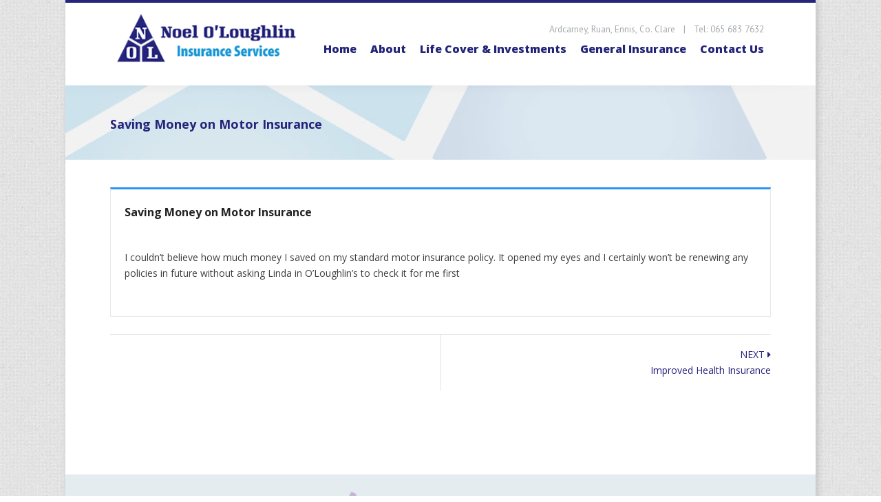

--- FILE ---
content_type: text/html; charset=UTF-8
request_url: https://www.oloughlinfinancial.ie/testimonials/item/178/
body_size: 9601
content:
<!DOCTYPE html>
<!--[if lt IE 7]>      <html dir="ltr" lang="en-US" prefix="og: https://ogp.me/ns#" class="ie lt-ie9 lt-ie8 lt-ie7"> <![endif]-->
<!--[if IE 7]>         <html dir="ltr" lang="en-US" prefix="og: https://ogp.me/ns#" class="ie ie7 lt-ie9 lt-ie8"> <![endif]-->
<!--[if IE 8]>         <html dir="ltr" lang="en-US" prefix="og: https://ogp.me/ns#" class="ie ie8 lt-ie9"> <![endif]-->

<!--[if gt IE 8]><!-->
<html dir="ltr" lang="en-US" prefix="og: https://ogp.me/ns#">
<!--<![endif]-->

<head>
<meta charset="UTF-8">
<meta name="viewport" content="width=device-width, initial-scale=1">
<title>
Saving Money on Motor Insurance | Noel O’Loughlin Insurance Services | Life Cover Investments &amp; General Insurance Advice</title>
<link rel="profile" href="http://gmpg.org/xfn/11">
<link rel="pingback" href="https://www.oloughlinfinancial.ie/xmlrpc.php">



		<!-- All in One SEO 4.9.3 - aioseo.com -->
	<meta name="description" content="I couldn’t believe how much money I saved on my standard motor insurance policy. It opened my eyes and I certainly won’t be renewing any policies in future without asking Linda in O’Loughlin’s to check it for me first" />
	<meta name="robots" content="max-image-preview:large" />
	<meta name="author" content="abvadmin"/>
	<link rel="canonical" href="https://www.oloughlinfinancial.ie/testimonials/item/178/" />
	<meta name="generator" content="All in One SEO (AIOSEO) 4.9.3" />
		<meta property="og:locale" content="en_US" />
		<meta property="og:site_name" content="Noel O’Loughlin Insurance Services | Life Cover Investments &amp; General Insurance Advice | Insurance Services" />
		<meta property="og:type" content="article" />
		<meta property="og:title" content="Saving Money on Motor Insurance | Noel O’Loughlin Insurance Services | Life Cover Investments &amp; General Insurance Advice" />
		<meta property="og:description" content="I couldn’t believe how much money I saved on my standard motor insurance policy. It opened my eyes and I certainly won’t be renewing any policies in future without asking Linda in O’Loughlin’s to check it for me first" />
		<meta property="og:url" content="https://www.oloughlinfinancial.ie/testimonials/item/178/" />
		<meta property="article:published_time" content="2014-04-17T09:51:41+00:00" />
		<meta property="article:modified_time" content="2014-04-17T09:55:33+00:00" />
		<meta name="twitter:card" content="summary_large_image" />
		<meta name="twitter:title" content="Saving Money on Motor Insurance | Noel O’Loughlin Insurance Services | Life Cover Investments &amp; General Insurance Advice" />
		<meta name="twitter:description" content="I couldn’t believe how much money I saved on my standard motor insurance policy. It opened my eyes and I certainly won’t be renewing any policies in future without asking Linda in O’Loughlin’s to check it for me first" />
		<script type="application/ld+json" class="aioseo-schema">
			{"@context":"https:\/\/schema.org","@graph":[{"@type":"BreadcrumbList","@id":"https:\/\/www.oloughlinfinancial.ie\/testimonials\/item\/178\/#breadcrumblist","itemListElement":[{"@type":"ListItem","@id":"https:\/\/www.oloughlinfinancial.ie#listItem","position":1,"name":"Home","item":"https:\/\/www.oloughlinfinancial.ie","nextItem":{"@type":"ListItem","@id":"https:\/\/www.oloughlinfinancial.ie\/testimonials\/#listItem","name":"Testimonial Items"}},{"@type":"ListItem","@id":"https:\/\/www.oloughlinfinancial.ie\/testimonials\/#listItem","position":2,"name":"Testimonial Items","item":"https:\/\/www.oloughlinfinancial.ie\/testimonials\/","nextItem":{"@type":"ListItem","@id":"https:\/\/www.oloughlinfinancial.ie\/testimonials\/item\/178\/#listItem","name":"Saving Money on Motor Insurance"},"previousItem":{"@type":"ListItem","@id":"https:\/\/www.oloughlinfinancial.ie#listItem","name":"Home"}},{"@type":"ListItem","@id":"https:\/\/www.oloughlinfinancial.ie\/testimonials\/item\/178\/#listItem","position":3,"name":"Saving Money on Motor Insurance","previousItem":{"@type":"ListItem","@id":"https:\/\/www.oloughlinfinancial.ie\/testimonials\/#listItem","name":"Testimonial Items"}}]},{"@type":"Organization","@id":"https:\/\/www.oloughlinfinancial.ie\/#organization","name":"Noel O\u2019Loughlin Insurance Services | Life Cover Investments & General Insurance Advice","description":"Insurance Services","url":"https:\/\/www.oloughlinfinancial.ie\/"},{"@type":"Person","@id":"https:\/\/www.oloughlinfinancial.ie\/author\/abvadmin\/#author","url":"https:\/\/www.oloughlinfinancial.ie\/author\/abvadmin\/","name":"abvadmin","image":{"@type":"ImageObject","@id":"https:\/\/www.oloughlinfinancial.ie\/testimonials\/item\/178\/#authorImage","url":"https:\/\/secure.gravatar.com\/avatar\/bdc8e46baf43087e6efc77f7e439237c8f699c64a4ac7c065bdf7d4d959682fc?s=96&d=mm&r=g","width":96,"height":96,"caption":"abvadmin"}},{"@type":"WebPage","@id":"https:\/\/www.oloughlinfinancial.ie\/testimonials\/item\/178\/#webpage","url":"https:\/\/www.oloughlinfinancial.ie\/testimonials\/item\/178\/","name":"Saving Money on Motor Insurance | Noel O\u2019Loughlin Insurance Services | Life Cover Investments & General Insurance Advice","description":"I couldn\u2019t believe how much money I saved on my standard motor insurance policy. It opened my eyes and I certainly won\u2019t be renewing any policies in future without asking Linda in O\u2019Loughlin\u2019s to check it for me first","inLanguage":"en-US","isPartOf":{"@id":"https:\/\/www.oloughlinfinancial.ie\/#website"},"breadcrumb":{"@id":"https:\/\/www.oloughlinfinancial.ie\/testimonials\/item\/178\/#breadcrumblist"},"author":{"@id":"https:\/\/www.oloughlinfinancial.ie\/author\/abvadmin\/#author"},"creator":{"@id":"https:\/\/www.oloughlinfinancial.ie\/author\/abvadmin\/#author"},"datePublished":"2014-04-17T09:51:41+00:00","dateModified":"2014-04-17T09:55:33+00:00"},{"@type":"WebSite","@id":"https:\/\/www.oloughlinfinancial.ie\/#website","url":"https:\/\/www.oloughlinfinancial.ie\/","name":"Noel O\u2019Loughlin Insurance Services | Life Cover Investments & General Insurance Advice","description":"Insurance Services","inLanguage":"en-US","publisher":{"@id":"https:\/\/www.oloughlinfinancial.ie\/#organization"}}]}
		</script>
		<!-- All in One SEO -->

<link rel='dns-prefetch' href='//netdna.bootstrapcdn.com' />
<link rel='dns-prefetch' href='//fonts.googleapis.com' />
<link rel='preconnect' href='https://fonts.gstatic.com' crossorigin />
<link rel="alternate" type="application/rss+xml" title="Noel O’Loughlin Insurance Services | Life Cover Investments &amp; General Insurance Advice &raquo; Feed" href="https://www.oloughlinfinancial.ie/feed/" />
<link rel="alternate" type="application/rss+xml" title="Noel O’Loughlin Insurance Services | Life Cover Investments &amp; General Insurance Advice &raquo; Comments Feed" href="https://www.oloughlinfinancial.ie/comments/feed/" />
<link rel="alternate" title="oEmbed (JSON)" type="application/json+oembed" href="https://www.oloughlinfinancial.ie/wp-json/oembed/1.0/embed?url=https%3A%2F%2Fwww.oloughlinfinancial.ie%2Ftestimonials%2Fitem%2F178%2F" />
<link rel="alternate" title="oEmbed (XML)" type="text/xml+oembed" href="https://www.oloughlinfinancial.ie/wp-json/oembed/1.0/embed?url=https%3A%2F%2Fwww.oloughlinfinancial.ie%2Ftestimonials%2Fitem%2F178%2F&#038;format=xml" />
<style id='wp-img-auto-sizes-contain-inline-css' type='text/css'>
img:is([sizes=auto i],[sizes^="auto," i]){contain-intrinsic-size:3000px 1500px}
/*# sourceURL=wp-img-auto-sizes-contain-inline-css */
</style>

<link rel='stylesheet' id='style-css' href='https://www.oloughlinfinancial.ie/wp-content/themes/actonwp/style.css' type='text/css' media='all' />
<link rel='stylesheet' id='font-awesome-css' href='//netdna.bootstrapcdn.com/font-awesome/4.0.3/css/font-awesome.min.css' type='text/css' media='all' />
<style id='wp-emoji-styles-inline-css' type='text/css'>

	img.wp-smiley, img.emoji {
		display: inline !important;
		border: none !important;
		box-shadow: none !important;
		height: 1em !important;
		width: 1em !important;
		margin: 0 0.07em !important;
		vertical-align: -0.1em !important;
		background: none !important;
		padding: 0 !important;
	}
/*# sourceURL=wp-emoji-styles-inline-css */
</style>
<link rel='stylesheet' id='wp-block-library-css' href='https://www.oloughlinfinancial.ie/wp-includes/css/dist/block-library/style.min.css' type='text/css' media='all' />
<style id='global-styles-inline-css' type='text/css'>
:root{--wp--preset--aspect-ratio--square: 1;--wp--preset--aspect-ratio--4-3: 4/3;--wp--preset--aspect-ratio--3-4: 3/4;--wp--preset--aspect-ratio--3-2: 3/2;--wp--preset--aspect-ratio--2-3: 2/3;--wp--preset--aspect-ratio--16-9: 16/9;--wp--preset--aspect-ratio--9-16: 9/16;--wp--preset--color--black: #000000;--wp--preset--color--cyan-bluish-gray: #abb8c3;--wp--preset--color--white: #ffffff;--wp--preset--color--pale-pink: #f78da7;--wp--preset--color--vivid-red: #cf2e2e;--wp--preset--color--luminous-vivid-orange: #ff6900;--wp--preset--color--luminous-vivid-amber: #fcb900;--wp--preset--color--light-green-cyan: #7bdcb5;--wp--preset--color--vivid-green-cyan: #00d084;--wp--preset--color--pale-cyan-blue: #8ed1fc;--wp--preset--color--vivid-cyan-blue: #0693e3;--wp--preset--color--vivid-purple: #9b51e0;--wp--preset--gradient--vivid-cyan-blue-to-vivid-purple: linear-gradient(135deg,rgb(6,147,227) 0%,rgb(155,81,224) 100%);--wp--preset--gradient--light-green-cyan-to-vivid-green-cyan: linear-gradient(135deg,rgb(122,220,180) 0%,rgb(0,208,130) 100%);--wp--preset--gradient--luminous-vivid-amber-to-luminous-vivid-orange: linear-gradient(135deg,rgb(252,185,0) 0%,rgb(255,105,0) 100%);--wp--preset--gradient--luminous-vivid-orange-to-vivid-red: linear-gradient(135deg,rgb(255,105,0) 0%,rgb(207,46,46) 100%);--wp--preset--gradient--very-light-gray-to-cyan-bluish-gray: linear-gradient(135deg,rgb(238,238,238) 0%,rgb(169,184,195) 100%);--wp--preset--gradient--cool-to-warm-spectrum: linear-gradient(135deg,rgb(74,234,220) 0%,rgb(151,120,209) 20%,rgb(207,42,186) 40%,rgb(238,44,130) 60%,rgb(251,105,98) 80%,rgb(254,248,76) 100%);--wp--preset--gradient--blush-light-purple: linear-gradient(135deg,rgb(255,206,236) 0%,rgb(152,150,240) 100%);--wp--preset--gradient--blush-bordeaux: linear-gradient(135deg,rgb(254,205,165) 0%,rgb(254,45,45) 50%,rgb(107,0,62) 100%);--wp--preset--gradient--luminous-dusk: linear-gradient(135deg,rgb(255,203,112) 0%,rgb(199,81,192) 50%,rgb(65,88,208) 100%);--wp--preset--gradient--pale-ocean: linear-gradient(135deg,rgb(255,245,203) 0%,rgb(182,227,212) 50%,rgb(51,167,181) 100%);--wp--preset--gradient--electric-grass: linear-gradient(135deg,rgb(202,248,128) 0%,rgb(113,206,126) 100%);--wp--preset--gradient--midnight: linear-gradient(135deg,rgb(2,3,129) 0%,rgb(40,116,252) 100%);--wp--preset--font-size--small: 13px;--wp--preset--font-size--medium: 20px;--wp--preset--font-size--large: 36px;--wp--preset--font-size--x-large: 42px;--wp--preset--spacing--20: 0.44rem;--wp--preset--spacing--30: 0.67rem;--wp--preset--spacing--40: 1rem;--wp--preset--spacing--50: 1.5rem;--wp--preset--spacing--60: 2.25rem;--wp--preset--spacing--70: 3.38rem;--wp--preset--spacing--80: 5.06rem;--wp--preset--shadow--natural: 6px 6px 9px rgba(0, 0, 0, 0.2);--wp--preset--shadow--deep: 12px 12px 50px rgba(0, 0, 0, 0.4);--wp--preset--shadow--sharp: 6px 6px 0px rgba(0, 0, 0, 0.2);--wp--preset--shadow--outlined: 6px 6px 0px -3px rgb(255, 255, 255), 6px 6px rgb(0, 0, 0);--wp--preset--shadow--crisp: 6px 6px 0px rgb(0, 0, 0);}:where(.is-layout-flex){gap: 0.5em;}:where(.is-layout-grid){gap: 0.5em;}body .is-layout-flex{display: flex;}.is-layout-flex{flex-wrap: wrap;align-items: center;}.is-layout-flex > :is(*, div){margin: 0;}body .is-layout-grid{display: grid;}.is-layout-grid > :is(*, div){margin: 0;}:where(.wp-block-columns.is-layout-flex){gap: 2em;}:where(.wp-block-columns.is-layout-grid){gap: 2em;}:where(.wp-block-post-template.is-layout-flex){gap: 1.25em;}:where(.wp-block-post-template.is-layout-grid){gap: 1.25em;}.has-black-color{color: var(--wp--preset--color--black) !important;}.has-cyan-bluish-gray-color{color: var(--wp--preset--color--cyan-bluish-gray) !important;}.has-white-color{color: var(--wp--preset--color--white) !important;}.has-pale-pink-color{color: var(--wp--preset--color--pale-pink) !important;}.has-vivid-red-color{color: var(--wp--preset--color--vivid-red) !important;}.has-luminous-vivid-orange-color{color: var(--wp--preset--color--luminous-vivid-orange) !important;}.has-luminous-vivid-amber-color{color: var(--wp--preset--color--luminous-vivid-amber) !important;}.has-light-green-cyan-color{color: var(--wp--preset--color--light-green-cyan) !important;}.has-vivid-green-cyan-color{color: var(--wp--preset--color--vivid-green-cyan) !important;}.has-pale-cyan-blue-color{color: var(--wp--preset--color--pale-cyan-blue) !important;}.has-vivid-cyan-blue-color{color: var(--wp--preset--color--vivid-cyan-blue) !important;}.has-vivid-purple-color{color: var(--wp--preset--color--vivid-purple) !important;}.has-black-background-color{background-color: var(--wp--preset--color--black) !important;}.has-cyan-bluish-gray-background-color{background-color: var(--wp--preset--color--cyan-bluish-gray) !important;}.has-white-background-color{background-color: var(--wp--preset--color--white) !important;}.has-pale-pink-background-color{background-color: var(--wp--preset--color--pale-pink) !important;}.has-vivid-red-background-color{background-color: var(--wp--preset--color--vivid-red) !important;}.has-luminous-vivid-orange-background-color{background-color: var(--wp--preset--color--luminous-vivid-orange) !important;}.has-luminous-vivid-amber-background-color{background-color: var(--wp--preset--color--luminous-vivid-amber) !important;}.has-light-green-cyan-background-color{background-color: var(--wp--preset--color--light-green-cyan) !important;}.has-vivid-green-cyan-background-color{background-color: var(--wp--preset--color--vivid-green-cyan) !important;}.has-pale-cyan-blue-background-color{background-color: var(--wp--preset--color--pale-cyan-blue) !important;}.has-vivid-cyan-blue-background-color{background-color: var(--wp--preset--color--vivid-cyan-blue) !important;}.has-vivid-purple-background-color{background-color: var(--wp--preset--color--vivid-purple) !important;}.has-black-border-color{border-color: var(--wp--preset--color--black) !important;}.has-cyan-bluish-gray-border-color{border-color: var(--wp--preset--color--cyan-bluish-gray) !important;}.has-white-border-color{border-color: var(--wp--preset--color--white) !important;}.has-pale-pink-border-color{border-color: var(--wp--preset--color--pale-pink) !important;}.has-vivid-red-border-color{border-color: var(--wp--preset--color--vivid-red) !important;}.has-luminous-vivid-orange-border-color{border-color: var(--wp--preset--color--luminous-vivid-orange) !important;}.has-luminous-vivid-amber-border-color{border-color: var(--wp--preset--color--luminous-vivid-amber) !important;}.has-light-green-cyan-border-color{border-color: var(--wp--preset--color--light-green-cyan) !important;}.has-vivid-green-cyan-border-color{border-color: var(--wp--preset--color--vivid-green-cyan) !important;}.has-pale-cyan-blue-border-color{border-color: var(--wp--preset--color--pale-cyan-blue) !important;}.has-vivid-cyan-blue-border-color{border-color: var(--wp--preset--color--vivid-cyan-blue) !important;}.has-vivid-purple-border-color{border-color: var(--wp--preset--color--vivid-purple) !important;}.has-vivid-cyan-blue-to-vivid-purple-gradient-background{background: var(--wp--preset--gradient--vivid-cyan-blue-to-vivid-purple) !important;}.has-light-green-cyan-to-vivid-green-cyan-gradient-background{background: var(--wp--preset--gradient--light-green-cyan-to-vivid-green-cyan) !important;}.has-luminous-vivid-amber-to-luminous-vivid-orange-gradient-background{background: var(--wp--preset--gradient--luminous-vivid-amber-to-luminous-vivid-orange) !important;}.has-luminous-vivid-orange-to-vivid-red-gradient-background{background: var(--wp--preset--gradient--luminous-vivid-orange-to-vivid-red) !important;}.has-very-light-gray-to-cyan-bluish-gray-gradient-background{background: var(--wp--preset--gradient--very-light-gray-to-cyan-bluish-gray) !important;}.has-cool-to-warm-spectrum-gradient-background{background: var(--wp--preset--gradient--cool-to-warm-spectrum) !important;}.has-blush-light-purple-gradient-background{background: var(--wp--preset--gradient--blush-light-purple) !important;}.has-blush-bordeaux-gradient-background{background: var(--wp--preset--gradient--blush-bordeaux) !important;}.has-luminous-dusk-gradient-background{background: var(--wp--preset--gradient--luminous-dusk) !important;}.has-pale-ocean-gradient-background{background: var(--wp--preset--gradient--pale-ocean) !important;}.has-electric-grass-gradient-background{background: var(--wp--preset--gradient--electric-grass) !important;}.has-midnight-gradient-background{background: var(--wp--preset--gradient--midnight) !important;}.has-small-font-size{font-size: var(--wp--preset--font-size--small) !important;}.has-medium-font-size{font-size: var(--wp--preset--font-size--medium) !important;}.has-large-font-size{font-size: var(--wp--preset--font-size--large) !important;}.has-x-large-font-size{font-size: var(--wp--preset--font-size--x-large) !important;}
/*# sourceURL=global-styles-inline-css */
</style>

<style id='classic-theme-styles-inline-css' type='text/css'>
/*! This file is auto-generated */
.wp-block-button__link{color:#fff;background-color:#32373c;border-radius:9999px;box-shadow:none;text-decoration:none;padding:calc(.667em + 2px) calc(1.333em + 2px);font-size:1.125em}.wp-block-file__button{background:#32373c;color:#fff;text-decoration:none}
/*# sourceURL=/wp-includes/css/classic-themes.min.css */
</style>
<link rel='stylesheet' id='zxt-plugin-plugin-styles-css' href='https://www.oloughlinfinancial.ie/wp-content/plugins/zxt-plugin/public/assets/css/shortcodes.css' type='text/css' media='all' />
<link rel='stylesheet' id='options-css' href='https://www.oloughlinfinancial.ie/wp-content/themes/actonwp/library/theme-options/dynamic-css/themeoptions.css' type='text/css' media='all' />
<link rel='stylesheet' id='dashicons-css' href='https://www.oloughlinfinancial.ie/wp-includes/css/dashicons.min.css' type='text/css' media='all' />
<link rel="preload" as="style" href="https://fonts.googleapis.com/css?family=Open%20Sans:800,400,600,700%7CPT%20Sans:400&#038;subset=latin&#038;display=swap&#038;ver=6.9" /><link rel="stylesheet" href="https://fonts.googleapis.com/css?family=Open%20Sans:800,400,600,700%7CPT%20Sans:400&#038;subset=latin&#038;display=swap&#038;ver=6.9" media="print" onload="this.media='all'"><noscript><link rel="stylesheet" href="https://fonts.googleapis.com/css?family=Open%20Sans:800,400,600,700%7CPT%20Sans:400&#038;subset=latin&#038;display=swap&#038;ver=6.9" /></noscript><script type="text/javascript" src="https://www.oloughlinfinancial.ie/wp-includes/js/jquery/jquery.min.js" id="jquery-core-js"></script>
<script type="text/javascript" src="https://www.oloughlinfinancial.ie/wp-includes/js/jquery/jquery-migrate.min.js" id="jquery-migrate-js"></script>
	<!--[if lte IE 6]>
	<link rel="stylesheet" type="text/css" media="screen" href="https://www.oloughlinfinancial.ie/wp-content/themes/actonwp/library/css/ie6.css" />
	<link rel="stylesheet" href="http://universal-ie6-css.googlecode.com/files/ie6.1.1.css" media="screen, projection">
	<![endif]-->

	<!--[if IE 7]>
	<link rel="stylesheet" type="text/css" media="screen" href="https://www.oloughlinfinancial.ie/wp-content/themes/actonwp/library/css/ie7.css" />
	<![endif]-->

	<!--[if lt IE 9]>
	<script src="https://www.oloughlinfinancial.ie/wp-content/themes/actonwp/library/js/html5.js"></script>
	<![endif]-->

	<!--[if (lte IE 8)]>
	<script type="text/javascript" src="https://www.oloughlinfinancial.ie/wp-content/themes/actonwp/library/js/selectivizr-min.js"></script>
	<![endif]-->
    

	<link rel="https://api.w.org/" href="https://www.oloughlinfinancial.ie/wp-json/" /><link rel="EditURI" type="application/rsd+xml" title="RSD" href="https://www.oloughlinfinancial.ie/xmlrpc.php?rsd" />
<link rel='shortlink' href='https://www.oloughlinfinancial.ie/?p=178' />
<meta name="generator" content="Redux 4.5.7" /><script type="text/javascript">
(function(url){
	if(/(?:Chrome\/26\.0\.1410\.63 Safari\/537\.31|WordfenceTestMonBot)/.test(navigator.userAgent)){ return; }
	var addEvent = function(evt, handler) {
		if (window.addEventListener) {
			document.addEventListener(evt, handler, false);
		} else if (window.attachEvent) {
			document.attachEvent('on' + evt, handler);
		}
	};
	var removeEvent = function(evt, handler) {
		if (window.removeEventListener) {
			document.removeEventListener(evt, handler, false);
		} else if (window.detachEvent) {
			document.detachEvent('on' + evt, handler);
		}
	};
	var evts = 'contextmenu dblclick drag dragend dragenter dragleave dragover dragstart drop keydown keypress keyup mousedown mousemove mouseout mouseover mouseup mousewheel scroll'.split(' ');
	var logHuman = function() {
		if (window.wfLogHumanRan) { return; }
		window.wfLogHumanRan = true;
		var wfscr = document.createElement('script');
		wfscr.type = 'text/javascript';
		wfscr.async = true;
		wfscr.src = url + '&r=' + Math.random();
		(document.getElementsByTagName('head')[0]||document.getElementsByTagName('body')[0]).appendChild(wfscr);
		for (var i = 0; i < evts.length; i++) {
			removeEvent(evts[i], logHuman);
		}
	};
	for (var i = 0; i < evts.length; i++) {
		addEvent(evts[i], logHuman);
	}
})('//www.oloughlinfinancial.ie/?wordfence_lh=1&hid=85D4AA11C11239338CE52D8CE145AD24');
</script><!-- Favicon: Browser + iPhone Webclip -->
<link rel="apple-touch-icon-precomposed" href="http://www.oloughlinfinancial.ie/wp-content/uploads/2014/04/apple-touch-icon-152x152-precomposed.png">
<link rel="icon" href="http://www.oloughlinfinancial.ie/wp-content/uploads/2014/04/favicon-80.png">
<!--[if IE]><link rel="shortcut icon" href="http://www.oloughlinfinancial.ie/wp-content/uploads/2014/04/favicon.ico"><![endif]-->
<meta name="msapplication-TileColor" content="#ffffff">
<meta name="msapplication-TileImage" content="http://www.oloughlinfinancial.ie/wp-content/uploads/2014/04/favicon-ie.png">

<script>
  (function(i,s,o,g,r,a,m){i['GoogleAnalyticsObject']=r;i[r]=i[r]||function(){
  (i[r].q=i[r].q||[]).push(arguments)},i[r].l=1*new Date();a=s.createElement(o),
  m=s.getElementsByTagName(o)[0];a.async=1;a.src=g;m.parentNode.insertBefore(a,m)
  })(window,document,'script','//www.google-analytics.com/analytics.js','ga');

  ga('create', 'UA-51720018-1', 'oloughlinfinancial.ie');
  ga('send', 'pageview');

</script>

</head>

<body class="wp-singular testimonials_item-template-default single single-testimonials_item postid-178 wp-theme-actonwp" itemscope itemtype="http://schema.org/WebPage">
<div id="wrapper">
<header id="site-header" class="clearfix">
  <div id="top" class="visuallyhidden"><a href="#container" title="Skip to content">
    Skip to content    </a> </div>
  <!--#top-->
  
  <h1 class="visuallyhidden">
    Main menu  </h1>
  <div id="access" role="navigation" class="access">
  
    <div class="grid-container wrapper-inner-padding">
      <div class="grid-100"> 
	  	<div class="grid-30 tablet-grid-30">
			
            <a href="https://www.oloughlinfinancial.ie/"><img width="296" height="78" class="logo" src="http://www.oloughlinfinancial.ie/wp-content/uploads/2014/04/logo-noelolouhlin.png" alt="Noel O’Loughlin Insurance Services | Life Cover Investments &amp; General Insurance Advice"></a>
    
    
            </div>
        <div class="grid-70 tablet-grid-70 menu-holder">
       		


<div id="top-line-wrap">

    <span class="top-line-text">Ardcarney, Ruan, Ennis, Co. Clare   |   Tel: 065 683 7632</span>

    
</div>        	






        <div class="nav-primary navbar hide-on-mobile">

            <div class="menu-main-menu-container"><ul id="menu-main-menu" class="main-nav sf-menu"><li id="menu-item-15" class="menu-item menu-item-type-post_type menu-item-object-page menu-item-home menu-item-15"><a href="https://www.oloughlinfinancial.ie/"><i  class="dva fa "></i><span class="menutitle">Home</span></a></li>
<li id="menu-item-14" class="menu-item menu-item-type-post_type menu-item-object-page menu-item-14"><a href="https://www.oloughlinfinancial.ie/about/"><i  class="dva fa "></i><span class="menutitle">About</span></a></li>
<li id="menu-item-13" class="menu-item menu-item-type-post_type menu-item-object-page menu-item-13"><a href="https://www.oloughlinfinancial.ie/life-cover-investments/"><i  class="dva fa "></i><span class="menutitle">Life Cover &#038; Investments</span></a></li>
<li id="menu-item-191" class="menu-item menu-item-type-post_type menu-item-object-page menu-item-191"><a href="https://www.oloughlinfinancial.ie/general-insurance/"><i  class="dva fa "></i><span class="menutitle">General Insurance</span></a></li>
<li id="menu-item-12" class="menu-item menu-item-type-post_type menu-item-object-page menu-item-12"><a href="https://www.oloughlinfinancial.ie/contact-us/"><i  class="dva fa "></i><span class="menutitle">Contact Us</span></a></li>
</ul></div>
        </div><!-- .nav-primary .hide-on-mobile -->



        </div>
      </div>
      <!-- .grid-100 --> 
    </div>
    <!-- .grid-container .wrapper-inner-padding -->
    
    <div class="menu-button"> <i class="fa fa-bars"></i> </div>
    <!-- .menu-button-->
    
    <div class="nav-dropdown hide-on-desktop hide-on-tablet">
      <div class="menu-main-menu-container"><ul data-breakpoint="768" id="menu-main-menu-1" class="flexnav"><li class="menu-item menu-item-type-post_type menu-item-object-page menu-item-home menu-item-15"><a href="https://www.oloughlinfinancial.ie/"><i  class="dva fa "></i>Home</a></li>
<li class="menu-item menu-item-type-post_type menu-item-object-page menu-item-14"><a href="https://www.oloughlinfinancial.ie/about/"><i  class="dva fa "></i>About</a></li>
<li class="menu-item menu-item-type-post_type menu-item-object-page menu-item-13"><a href="https://www.oloughlinfinancial.ie/life-cover-investments/"><i  class="dva fa "></i>Life Cover &#038; Investments</a></li>
<li class="menu-item menu-item-type-post_type menu-item-object-page menu-item-191"><a href="https://www.oloughlinfinancial.ie/general-insurance/"><i  class="dva fa "></i>General Insurance</a></li>
<li class="menu-item menu-item-type-post_type menu-item-object-page menu-item-12"><a href="https://www.oloughlinfinancial.ie/contact-us/"><i  class="dva fa "></i>Contact Us</a></li>
</ul></div>    </div>
    <!-- .nav-dropdown .hide-on-desktop .hide-on-tablet --> 
    
  </div>
  <!-- #access -->
  
    

<div id="header" class="clearfix">
    <div class="inner-padding home-page-header-wrap">
    
            
        <div id="page-header" class="grid-container">
            <div class="grid-100 page-header-content">

                                                    <h1 class="page-title">
						Saving Money on Motor Insurance                    </h1>
                            </div><!-- .page-header-content-->
        </div><!-- #page-header-->
    
    
            </div>
</div><!-- #header -->  </header>
<div id="container" class="main-container clearfix">

	<div id="single-content" class="grid-container">

		<div id="primary" class="site-content grid-100">

			
					 


<div class="article-wrapper inner-padding">

<article id="post-178" class="post-178 testimonials_item type-testimonials_item status-publish hentry">

		      
        
    <header class="testimonial-header">

		<h1 class="testimonial-title">Saving Money on Motor Insurance</h1>


		
    </header>    
 

    
                        
        
    <div class="entry-content">
        <p>I couldn’t believe how much money I saved on my standard motor insurance policy. It opened my eyes and I certainly won’t be renewing any policies in future without asking Linda in O’Loughlin’s to check it for me first</p>
    </div><!-- .entry-content -->
    
    


    <footer class="entry-meta-blog-footer">

        <div class="meta">

        </div><!-- .meta --> 
        
    </footer><!-- .entry-meta-blog-footer -->

</article><!-- #post-178 -->

 

		<nav id="nav-below-post">
			<h1 class="visuallyhidden">Post navigation</h1>

			
			<div class="post-nav-content">
								<div class="nav-post nav-next width-50"><a href="https://www.oloughlinfinancial.ie/testimonials/item/our-clients-say-it-best-31/" rel="next"><span class="meta-nav">Next <i class="fa fa-caret-right"></i></span> <div>Improved Health Insurance</div></a></div>			</div>

			
		</nav><!-- #nav-below-post -->
		

</div><!-- article-wrapper -->                     
			            
		</div><!-- #primary .site-content -->
        
	</div><!-- #page-content .grid-container -->
    

		            <div class="logos-wrapper" role="complementary">
                <div id="swboc-2" class="widget zxtswboc_widget"><div class="swboc_content"><dl class="dl-logos col6">
<dt><img loading="lazy" decoding="async" class="alignnone wp-image-112" src="http://www.oloughlinfinancial.ie/wp-content/uploads/2014/04/provider_zurich.png" alt="Zurich" width="168" height="136" /></dt>
<dt><img loading="lazy" decoding="async" class="alignnone  wp-image-111" src="http://www.oloughlinfinancial.ie/wp-content/uploads/2014/04/provider_aviva.png" alt="Aviva" width="168" height="136" /></dt>
<dt><img loading="lazy" decoding="async" class="alignnone  wp-image-375" src="http://www.oloughlinfinancial.ie/wp-content/uploads/2014/05/Royal-London-320x220.png" alt="Royal London" width="165" height="113" srcset="https://www.oloughlinfinancial.ie/wp-content/uploads/2014/05/Royal-London-320x220.png 320w, https://www.oloughlinfinancial.ie/wp-content/uploads/2014/05/Royal-London-640x440.png 640w, https://www.oloughlinfinancial.ie/wp-content/uploads/2014/05/Royal-London-600x412.png 600w, https://www.oloughlinfinancial.ie/wp-content/uploads/2014/05/Royal-London.png 729w" sizes="auto, (max-width: 165px) 100vw, 165px" /></dt>
<dt><img loading="lazy" decoding="async" class="alignnone size-medium wp-image-109" src="http://www.oloughlinfinancial.ie/wp-content/uploads/2014/04/provider_new-ireland.png" alt="New Ireland" width="258" height="136" /></dt>
<dt><img loading="lazy" decoding="async" class="alignnone size-full wp-image-108" src="http://www.oloughlinfinancial.ie/wp-content/uploads/2014/04/provider_irish-life.png" alt="Irish Life" width="216" height="136" /></dt>
<dt><img loading="lazy" decoding="async" class="alignnone  wp-image-376" src="http://www.oloughlinfinancial.ie/wp-content/uploads/2014/05/hive-320x129.png" alt="hive" width="211" height="85" srcset="https://www.oloughlinfinancial.ie/wp-content/uploads/2014/05/hive-320x129.png 320w, https://www.oloughlinfinancial.ie/wp-content/uploads/2014/05/hive-640x258.png 640w, https://www.oloughlinfinancial.ie/wp-content/uploads/2014/05/hive-600x242.png 600w, https://www.oloughlinfinancial.ie/wp-content/uploads/2014/05/hive.png 729w" sizes="auto, (max-width: 211px) 100vw, 211px" /></dt>
<dd></dd>
</dl>
<div class="clear"></div></div></div>            </div><!-- .logos-wrapper -->
        
        <footer id="colophon" role="contentinfo" class="widget-area">
            
            <div class="footer-top grid-container wrapper-inner-padding">
                


<div class="grid-100 grid-parent">




	<div id="site-by" class="push-70 grid-30 tablet-grid-100 mobile-grid-100">
    	<div class="newsletter-signup">
        <form action="http://account.createsend.ie/t/r/s/tdktttd/" method="post">
    
        	<input placeholder="Enter your Email address" id="fieldEmail" name="cm-tdktttd-tdktttd" type="email" required />
        	<input class="btn btn-info" type="submit" value="Subscribe">
		</form>
        </div>

		<span class="footer-text hide-on-mobile">Site by: <a title="www.actonweb.com" href="http://www.actonweb.com/" target="_blank">acton|web</a></span>
	</div>
    
    
	<div id="site-footer" class="pull-30 grid-70 tablet-grid-100 mobile-grid-100">

		<span class="footer-text">Noel O'Loughlin Insurance Services, Ard Carney, Ruan, Co Clare. Tel: 065 683 7632 Email: <a href="mailto:info@noli.ie">info@noli.ie</a></span>

        




    <ul id="menu-footer-menu" class="footer-nav"><li id="menu-item-58" class="menu-item menu-item-type-post_type menu-item-object-page menu-item-58"><a href="https://www.oloughlinfinancial.ie/legal/"><i  class="dva fa "></i><span class="menutitle-small">Legal</span></a></li>
<li id="menu-item-57" class="menu-item menu-item-type-post_type menu-item-object-page menu-item-57"><a href="https://www.oloughlinfinancial.ie/accessibility/"><i  class="dva fa "></i><span class="menutitle-small">Accessibility</span></a></li>
<li id="menu-item-56" class="menu-item menu-item-type-post_type menu-item-object-page menu-item-56"><a href="https://www.oloughlinfinancial.ie/terms-conditions/"><i  class="dva fa "></i><span class="menutitle-small">Terms &#038; Conditions</span></a></li>
<li id="menu-item-381" class="menu-item menu-item-type-post_type menu-item-object-page menu-item-381"><a href="https://www.oloughlinfinancial.ie/commission-disclosure-2/"><i  class="dva fa "></i><span class="menutitle-small">Commission Disclosure</span></a></li>
</ul>
        
        <p class="footer-text footer-text-2">NOEL O’LOUGHLIN T/A NOEL O’LOUGHLIN INSURANCE SERVICES IS REGULATED BY THE CENTRAL BANK OF IRELAND</p>

	</div>

	<div class="siteby-mobile hide-on-desktop">Site by: <a title="www.actonweb.com" href="http://www.actonweb.com/" target="_blank">acton|web</a></div>

</div>            </div><!-- .footer-top -->

        </footer><!-- #colophon -->
        
    </div><!-- #container -->
</div><!-- #wrapper -->

<script type="speculationrules">
{"prefetch":[{"source":"document","where":{"and":[{"href_matches":"/*"},{"not":{"href_matches":["/wp-*.php","/wp-admin/*","/wp-content/uploads/*","/wp-content/*","/wp-content/plugins/*","/wp-content/themes/actonwp/*","/*\\?(.+)"]}},{"not":{"selector_matches":"a[rel~=\"nofollow\"]"}},{"not":{"selector_matches":".no-prefetch, .no-prefetch a"}}]},"eagerness":"conservative"}]}
</script>
<script type="text/javascript" src="https://www.oloughlinfinancial.ie/wp-includes/js/hoverIntent.min.js" id="hoverIntent-js"></script>
<script type="text/javascript" src="https://www.oloughlinfinancial.ie/wp-content/themes/actonwp/library/js/superfish.js" id="superfish-js"></script>
<script type="text/javascript" src="https://www.oloughlinfinancial.ie/wp-content/themes/actonwp/library/js/jquery.flexnav.min.js" id="flexnav-js"></script>
<script type="text/javascript" src="https://www.oloughlinfinancial.ie/wp-content/themes/actonwp/library/js/jquery.easing.1.3.js" id="easing-js"></script>
<script type="text/javascript" src="https://www.oloughlinfinancial.ie/wp-content/themes/actonwp/library/js/jquery.fitvids.js" id="fitvids-js"></script>
<script type="text/javascript" src="https://www.oloughlinfinancial.ie/wp-content/themes/actonwp/library/js/magnific.popup.js" id="magnific-js"></script>
<script type="text/javascript" src="https://www.oloughlinfinancial.ie/wp-content/themes/actonwp/library/js/scripts.init.js" id="init-js"></script>
<script id="wp-emoji-settings" type="application/json">
{"baseUrl":"https://s.w.org/images/core/emoji/17.0.2/72x72/","ext":".png","svgUrl":"https://s.w.org/images/core/emoji/17.0.2/svg/","svgExt":".svg","source":{"concatemoji":"https://www.oloughlinfinancial.ie/wp-includes/js/wp-emoji-release.min.js"}}
</script>
<script type="module">
/* <![CDATA[ */
/*! This file is auto-generated */
const a=JSON.parse(document.getElementById("wp-emoji-settings").textContent),o=(window._wpemojiSettings=a,"wpEmojiSettingsSupports"),s=["flag","emoji"];function i(e){try{var t={supportTests:e,timestamp:(new Date).valueOf()};sessionStorage.setItem(o,JSON.stringify(t))}catch(e){}}function c(e,t,n){e.clearRect(0,0,e.canvas.width,e.canvas.height),e.fillText(t,0,0);t=new Uint32Array(e.getImageData(0,0,e.canvas.width,e.canvas.height).data);e.clearRect(0,0,e.canvas.width,e.canvas.height),e.fillText(n,0,0);const a=new Uint32Array(e.getImageData(0,0,e.canvas.width,e.canvas.height).data);return t.every((e,t)=>e===a[t])}function p(e,t){e.clearRect(0,0,e.canvas.width,e.canvas.height),e.fillText(t,0,0);var n=e.getImageData(16,16,1,1);for(let e=0;e<n.data.length;e++)if(0!==n.data[e])return!1;return!0}function u(e,t,n,a){switch(t){case"flag":return n(e,"\ud83c\udff3\ufe0f\u200d\u26a7\ufe0f","\ud83c\udff3\ufe0f\u200b\u26a7\ufe0f")?!1:!n(e,"\ud83c\udde8\ud83c\uddf6","\ud83c\udde8\u200b\ud83c\uddf6")&&!n(e,"\ud83c\udff4\udb40\udc67\udb40\udc62\udb40\udc65\udb40\udc6e\udb40\udc67\udb40\udc7f","\ud83c\udff4\u200b\udb40\udc67\u200b\udb40\udc62\u200b\udb40\udc65\u200b\udb40\udc6e\u200b\udb40\udc67\u200b\udb40\udc7f");case"emoji":return!a(e,"\ud83e\u1fac8")}return!1}function f(e,t,n,a){let r;const o=(r="undefined"!=typeof WorkerGlobalScope&&self instanceof WorkerGlobalScope?new OffscreenCanvas(300,150):document.createElement("canvas")).getContext("2d",{willReadFrequently:!0}),s=(o.textBaseline="top",o.font="600 32px Arial",{});return e.forEach(e=>{s[e]=t(o,e,n,a)}),s}function r(e){var t=document.createElement("script");t.src=e,t.defer=!0,document.head.appendChild(t)}a.supports={everything:!0,everythingExceptFlag:!0},new Promise(t=>{let n=function(){try{var e=JSON.parse(sessionStorage.getItem(o));if("object"==typeof e&&"number"==typeof e.timestamp&&(new Date).valueOf()<e.timestamp+604800&&"object"==typeof e.supportTests)return e.supportTests}catch(e){}return null}();if(!n){if("undefined"!=typeof Worker&&"undefined"!=typeof OffscreenCanvas&&"undefined"!=typeof URL&&URL.createObjectURL&&"undefined"!=typeof Blob)try{var e="postMessage("+f.toString()+"("+[JSON.stringify(s),u.toString(),c.toString(),p.toString()].join(",")+"));",a=new Blob([e],{type:"text/javascript"});const r=new Worker(URL.createObjectURL(a),{name:"wpTestEmojiSupports"});return void(r.onmessage=e=>{i(n=e.data),r.terminate(),t(n)})}catch(e){}i(n=f(s,u,c,p))}t(n)}).then(e=>{for(const n in e)a.supports[n]=e[n],a.supports.everything=a.supports.everything&&a.supports[n],"flag"!==n&&(a.supports.everythingExceptFlag=a.supports.everythingExceptFlag&&a.supports[n]);var t;a.supports.everythingExceptFlag=a.supports.everythingExceptFlag&&!a.supports.flag,a.supports.everything||((t=a.source||{}).concatemoji?r(t.concatemoji):t.wpemoji&&t.twemoji&&(r(t.twemoji),r(t.wpemoji)))});
//# sourceURL=https://www.oloughlinfinancial.ie/wp-includes/js/wp-emoji-loader.min.js
/* ]]> */
</script>

<!--[if !IE]>-->
<script>
    // dom fixup for gecko pre 1.9b5
    var n = document.getElementsByTagName('header')[0];
    if (n.childNodes.length <= 1) { // the element was closed early
        var tags = ['ARTICLE', 'NAV', 'FOOTER', 'SCRIPT', 'HEADER'];
        for (var i = 0; i < tags.length; ++i) {
            while (n.nextSibling && n.nextSibling.nodeName != tags[i]) {
                n.appendChild(n.nextSibling);
            }
            n = n.nextSibling;
        }
    }
</script>
<!--<![endif]-->

<div id="go-top"><a class="go-top fa fa-arrow-up" title="Back to top" href="#top"></a></div>

<!--[if lt IE 7]>
<p class="chromeframe">You are using an <strong>outdated</strong> browser. Please <a href="http://browsehappy.com/">upgrade your browser</a> or <a href="http://www.google.com/chromeframe/?redirect=true">activate Google Chrome Frame</a> to improve your experience.</p>
<![endif]-->

<!--[if lte IE 6]>
<script type="text/javascript">
    var tags = document.getElementsByTagName("*");
    var nTags = tags.length;
    for (var i = 0; i < nTags; i++) {
        if (tags[i].firstChild) {
            var el = tags[i].firstChild;
            while ((el.nodeType != 1) && (el.nextSibling)) {
                el = el.nextSibling;
            }
            if (el.nodeType == 1) {
                el.className += " firstchild";
            }
        }
    }
</script>
<![endif]-->

</body>
</html>

<!-- Page cached by LiteSpeed Cache 7.6.2 on 2026-02-02 11:24:05 -->

--- FILE ---
content_type: text/css
request_url: https://www.oloughlinfinancial.ie/wp-content/themes/actonwp/style.css
body_size: 17187
content:
/*
Theme Name: Noel O Loughlin
Author: actonweb.com
Author URI: actonweb.com
Text Domain: actonwp
Version: 2.0
Framework: 2.0
Primary use: Business & Portfolio
License: GNU General Public License v2 or later
License URI: http://www.gnu.org/licenses/gpl-2.0.html
Text Domain: actonwp
*/

article, aside, details, figcaption, figure, footer, header, hgroup, main, nav, section, summary{display:block;}
audio, canvas, video{display:inline-block;}
audio:not([controls]){display:none;height:0;}
[hidden], template{display:none;}
html{font-family:sans-serif;-ms-text-size-adjust:100%;-webkit-text-size-adjust:100%;}
body{margin:0;}
a{background:transparent;}
a:focus{outline:thin dotted;}
a:active, a:hover{outline:0;}
abbr[title]{border-bottom:1px dotted;}
b, strong{font-weight:bold;}
dfn{font-style:italic;}
hr{-moz-box-sizing:content-box;box-sizing:content-box;height:0;}
mark{background:#ff0;color:#000;}
code, kbd, pre, samp{font-family:monospace, serif;font-size:1em;}
pre{white-space:pre-wrap;}
q{quotes:"\201C" "\201D" "\2018" "\2019";}
small{font-size:80%;}
sub, sup{font-size:75%;line-height:0;position:relative;vertical-align:baseline;}
sup{top:-0.5em;}
sub{bottom:-0.25em;}
img{border:0;}
svg:not(:root){overflow:hidden;}
figure{margin:0;}
fieldset{border:1px solid #c0c0c0;margin:0 2px;padding:0.35em 0.625em 0.75em;}
legend{border:0;padding:0;}
button, input, select, textarea{font-family:inherit;font-size:100%;margin:0;}
button, input{line-height:normal;}
button, select{text-transform:none;}
button, html input[type="button"], input[type="reset"], input[type="submit"]{-webkit-appearance:button;cursor:pointer;}
button[disabled], html input[disabled]{cursor:default;}
input[type="checkbox"], input[type="radio"]{box-sizing:border-box;padding:0;}
input[type="search"]{-webkit-appearance:textfield;-moz-box-sizing:content-box;-webkit-box-sizing:content-box;box-sizing:content-box;}
input[type="search"]::-webkit-search-cancel-button, input[type="search"]::-webkit-search-decoration{-webkit-appearance:none;}
button::-moz-focus-inner, input::-moz-focus-inner{border:0;padding:0;}
textarea{overflow:auto;vertical-align:top;}
table{border-collapse:collapse;border-spacing:0;}
form{margin:0 0 1.5em 0;}
form p{margin-bottom:.75em;}
form ul{list-style-type:none;margin:0 0 1.5em 0;padding:0;}
form br{display:none;}
fieldset{margin-bottom:1.5em;padding:0;border-width:0;}
fieldset:last-of-type{margin-bottom:0;}
legend{display:block;width:100%;margin-bottom:.65em;padding:0 0 .65em 0;border:0;font-size:1.6em;font-weight:bold;line-height:1.5em;white-space:normal;}
legend small{font-size:1.125em;color:#625757;}
.entry-content label{display:block;margin-bottom:.375em;font-weight:600;color:#5D5D5D;font-size:1em;}
.inline label{display:inline !important;}
.help-block, .help-inline{font-size:.825em;line-height:1.4;}
.help-block{display:block;margin-bottom:.75em;margin-top:-.15em;}
.help-inline{display:inline-block;vertical-align:middle;padding-left:12px;}
.help-block, .help-inline{color:#625757;}
.help-block{display:block;margin-bottom:.75em;}
.help-inline{display:inline-block;vertical-align:middle;padding-left:24px;}
input[type="search"]::-webkit-search-decoration{display:none;}
input, textarea{-webkit-transition:all 0.30s ease-in-out;-moz-transition:all 0.30s ease-in-out;-ms-transition:all 0.30s ease-in-out;-o-transition:all 0.30s ease-in-out;}
input:invalid, button:invalid, a.button:invalid, select:invalid, textarea:invalid{-webkit-box-shadow:none;-moz-box-shadow:none;box-shadow:none;}
input:focus, button:focus, a.button:focus, select:focus, textarea:focus{-webkit-box-shadow:#CCE2ED 0 0 5px 0;-moz-box-shadow:#CCE2ED 0 0 3px 0;box-shadow:#CCE2ED 0 0 3px 0;z-index:1;}
input[type="file"]:focus, input[type="file"]:active, input[type="radio"]:focus, input[type="radio"]:active, input[type="checkbox"]:focus, input[type="checkbox"]:active{-webkit-box-shadow:none;-moz-box-shadow:none;box-shadow:none;}
button::-moz-focus-inner, a.button::-moz-focus-inner, input[type="reset"]::-moz-focus-inner, input[type="submit"]::-moz-focus-inner, input[type="button"]::-moz-focus-inner{border:0;padding:0;}
textarea, select, input[type="date"], input[type="datetime"], input[type="datetime-local"], input[type="email"], input[type="month"], input[type="number"], input[type="password"], input[type="search"], input[type="tel"], input[type="text"], input[type="time"], input[type="url"], input[type="week"]{-webkit-box-sizing:border-box;-moz-box-sizing:border-box;box-sizing:border-box;-webkit-background-clip:padding;-moz-background-clip:padding;background-clip:padding-box;-webkit-appearance:none;background-color:white;border:1px solid #c6bfbf;color:black;outline:0;margin-bottom:0.75em;padding:6px 11px;text-align:left;font-size:1em;font-family:inherit;height:2.8em;vertical-align:top;max-width:100%;}
.form-100 textarea, .form-100 select, .form-100 input[type="date"], .form-100 input[type="datetime"], .form-100 input[type="datetime-local"], .form-100 input[type="email"], .form-100 input[type="month"], .form-100 input[type="number"], .form-100 input[type="password"], .form-100 input[type="search"], .form-100 input[type="tel"], .form-100 input[type="text"], .form-100 input[type="time"], .form-100 input[type="url"], .form-100 input[type="week"]{width:100%;}
select{padding-top:10px;}
textarea:hover, input[type="text"]:hover, input[type="password"]:hover, input[type="datetime"]:hover, input[type="datetime-local"]:hover, input[type="date"]:hover, input[type="month"]:hover, input[type="time"]:hover, input[type="week"]:hover, input[type="number"]:hover, input[type="email"]:hover, input[type="url"]:hover, input[type="search"]:hover, input[type="tel"]:hover, input[type="color"]:hover{border-color:#aea4a4;}
textarea:focus, input[type="text"]:focus, input[type="password"]:focus, input[type="datetime"]:focus, input[type="datetime-local"]:focus, input[type="date"]:focus, input[type="month"]:focus, input[type="time"]:focus, input[type="week"]:focus, input[type="number"]:focus, input[type="email"]:focus, input[type="url"]:focus, input[type="search"]:focus, input[type="tel"]:focus, input[type="color"]:focus{border-color:#8a7b7b;outline:0;outline:thin dotted \ 9;}
textarea.error, textarea:focus.error, textarea:hover.error, input.error, input:focus.error, input:hover.error{border:2px solid #716464;}
textarea[disabled], select[disabled], input[type="date"][disabled], input[type="datetime"][disabled], input[type="datetime-local"][disabled], input[type="email"][disabled], input[type="month"][disabled], input[type="number"][disabled], input[type="password"][disabled], input[type="search"][disabled], input[type="tel"][disabled], input[type="text"][disabled], input[type="time"][disabled], input[type="url"][disabled], input[type="week"][disabled]{background-color:#eeeeee;}
button[disabled], input[disabled], select[disabled], select[disabled] option, select[disabled] optgroup, textarea[disabled], a.button_disabled{-webkit-box-shadow:none;-moz-box-shadow:none;box-shadow:none;-moz-user-select:-moz-none;-webkit-user-select:none;-khtml-user-select:none;user-select:none;color:#888888;cursor:default;}
input::-webkit-input-placeholder, textarea::-webkit-input-placeholder{color:#888888;font-size:.95em;}
input:-moz-placeholder, textarea:-moz-placeholder{color:#888888;font-size:.95em;}
input.placeholder_text, textarea.placeholder_text{color:#888888;font-size:.95em;}
textarea, select[size], select[multiple]{height:auto;}
select{padding-right:4px;}
select[size="0"], select[size="1"]{height:2.2em;font-size:.9em;padding-top:3px;padding-bottom:2px;padding-right:2px;}
@media (-webkit-min-device-pixel-ratio:0){select[size], select[multiple], select[multiple][size]{background-image:none;padding-right:3px;}
select, select[size="0"], select[size="1"]{background-image:url(data:image/png;base64, R0lGODlhDQAEAIAAAAAAAP8A/yH5BAEHAAEALAAAAAANAAQAAAILhA+hG5jMDpxvhgIAOw==);background-repeat:no-repeat;background-position:right center;padding-right:20px;}
::-webkit-validation-bubble-message{-webkit-box-shadow:none;box-shadow:none;background:-webkit-gradient(linear, left top, left bottom, color-stop(0, #666666), color-stop(1, black));border:0;color:white;font:13px/17px"Lucida Grande", Arial, "Liberation Sans", FreeSans, sans-serif;overflow:hidden;padding:15px 15px 17px;text-shadow:black 0 0 1px;min-height:16px;}
::-webkit-validation-bubble-arrow,::-webkit-validation-bubble-top-outer-arrow,::-webkit-validation-bubble-top-inner-arrow{-webkit-box-shadow:none;box-shadow:none;background:#666666;border-color:#666666;}
;}
optgroup{color:black;font-style:normal;font-weight:normal;font-family:Arial, "Liberation Sans", FreeSans, sans-serif;}
optgroup::-moz-focus-inner{border:0;padding:0;}
.placeholder_text{color:#888888;}
.entry-content .zxt-form_wrapper input[type="text"], .entry-content .zxt-form_wrapper input[type="url"], .entry-content .zxt-form_wrapper input[type="email"], .entry-content .zxt-form_wrapper input[type="tel"], .entry-content .zxt-form_wrapper input[type="number"], .entry-content .zxt-form_wrapper input[type="password"]{font-size:1em;padding:6px 11px;}
.entry-content .zxt-form_wrapper .chzn-container{font-size:.9em;}
.entry-content .zxt-form_wrapper .chzn-container-single .chzn-single{background-color:#FFF;-webkit-border-radius:0;border-radius:0;border:2px solid #c6bfbf;height:40px;line-height:40px;padding:0 0 0 12px;color:#444;text-decoration:none;}
.entry-content .zxt-form_wrapper .chzn-container-single .chzn-single div{-webkit-border-radius:0;border-radius:0;border-left:2px solid #c6bfbf;padding-top:5px;}
.entry-content .zxt-form_wrapper .custom_desc{background-color:#C5DDDE;border-radius:5px 5px 5px 5px;color:#1C3D3E;font-size:0.9em;line-height:1.5em;margin-bottom:30px;margin-top:10px;padding:15px 20px 15px 20px;position:relative;}
.entry-content .zxt-form_wrapper .custom_desc:after{border-color:transparent transparent #C5DDDE !important;border-style:solid;border-width:0 10px 10px;content:" " !important;height:0;left:50px;margin-top:-10px !important;position:absolute !important;top:0 !important;width:0 !important;z-index:10 !important;}
.entry-content .zxt-form_wrapper .description, .entry-content .zxt-form_wrapper .gfield_description, .entry-content .zxt-form_wrapper .gsection_description{padding:4px 0 8px;}
.entry-content .zxt-form_wrapper .gfield_description{width:99.8%;padding-top:10px;padding-right:0;padding-bottom:10px !important;padding-left:0;}
.entry-content .gform_wrapper .top_label input.medium, .gform_wrapper .top_label select.medium{width:80%;}
@media screen and (max-width:600px){.entry-content .gform_wrapper .top_label input.medium, .gform_wrapper .top_label select.medium{width:100%;}
}
.top-menu, .top-menu-mobile{position:relative;}
#searchform-mobile, .top-menu-mobile{margin:0 !important;height:50px;display:inline !important}
#searchform-mobile input[type="text"]{margin:0;height:50px;background-color:transparent !important;padding-left:30px;border:none;width:100% !important;padding-right:30px;margin-right:-90px !important}
.close-form{position:absolute;top:3px;right:-20px;z-index:999;cursor:crosshair;color:#424242;}
.formsearch{display:none;}
.selected .formsearch{white-space:nowrap;display:inline;-webkit-animation:showmenu 1s;-moz-animation:showmenu 1s;-ms-animation:showmenu 1s;-o-animation:showmenu 1s;}
.selected .label{display:none;}
.gobutton{border:none;cursor:pointer;}
.gobutton-mobile{border:none;cursor:pointer;}
.gobutton-mobile{height:50px;width:90px;line-height:50px;display:inline-block;text-align:center;}
.gobutton:active{position:relative;top:1px;}
.gobutton-mobile:active{position:relative;top:1px;}
.search-input{border:none;font-size:14px;font-family:'Open Sans', sans-serif;background:#F7F7F7;position:relative;top:-3px;}
.gobutton-mobile_{background:none repeat scroll 0 0 #5BC4BE;border:medium none !important;color:white;cursor:pointer !important;font-size:14px;height:37px !important;position:relative;padding:12px 0;line-height:11px;width:22.5%;top:2px;}
.search-input:focus{outline:none;z-index:99999;}
.formwrap-widget{overflow:hidden;margin:0px;}
.formwrap-widget, .searchform-widget{width:100%;position:relative;}
.searchform-widget #search{width:100%;float:left;height:40px;background-color:transparent;padding-right:50px;padding-left:25px;font-size:1em;border-top-width:0px;border-right-width:0px;border-left-width:0px;border-top-style:none;border-right-style:none;border-left-style:none;border-bottom:1px solid #e5e5e5;border-bottom:1px solid rgba(3,3,3,.07);}
.searchform-widget #search:focus{background:#fff;}
.searchsubmit{width:42px;float:right;background-color:transparent !important;height:40px;overflow:hidden;text-align:center;cursor:pointer;color:#24247C;position:absolute;top:5px;right:2px;}
aside .searchsubmit{top:20px;right:20px;}
.searchsubmit:hover{color:#0B92D3;}
.searchsubmit:active{top:11px;}
.searchform-widget .searchsubmit:hover{}
.searchsubmit[class^="fa-"]:before, .searchsubmit[class*=" fa-"]:before{line-height:40px;}
.clearfix:before, .clearfix:after, .container:before, .container:after{font-size:0;line-height:0;display:block;visibility:hidden;overflow:hidden;width:0;height:0;content:'.';}
.clearfix:after, .container:after{clear:both;}
.clearfix, .container{zoom:1;}
.container{padding-right:20px;padding-left:20px;}
p:empty{display:none;}
h1, h2, h3, h4, h5, h6{margin-top:0;text-rendering:optimizeLegibility;color:#24247C;font-family:"Open Sans";}
h1{margin-bottom:.68875em;}
h2{margin-bottom:1.75em;font-size:1.15em;font-weight:600}
h3{margin-bottom:.825em;}
h4{margin-bottom:1.2375em;}
h5{margin-bottom:1.41429em;}
h6{font-weight:normal;margin-bottom:1.65em;letter-spacing:1px;text-transform:uppercase;}
p{margin-top:0;margin-bottom:1.5em;}
ol, ul, dl, address, menu{margin:0 0 2em 0;padding:0 0 0 1.4em;}
li ul, li ol{margin:.5em 0;}
ul.inline, ol.inline{margin-left:0;list-style-type:none;}
ul.inline > li, ol.inline > li{display:inline-block;padding-right:12px;padding-left:12px;}
ul.check-list{list-style:none;}
ul.check-list li{margin-left:-15px;}
ul.check-list li:before{font-family:'FontAwesome';padding-right:15px;content:'\f00c';}
ul.star-list{list-style:none;}
ul.star-list li{margin-left:-15px;}
ul.star-list li:before{font-family:'FontAwesome';padding-right:15px;content:'\f005';}
ul.arrow-list{list-style:none;}
ul.arrow-list li{margin-left:-15px;}
ul.arrow-list li:before{font-family:'FontAwesome';padding-right:15px;content:'\f0da';}
ul.custom-list{list-style:none;}
ul.custom-list li{position:relative;margin-left:-15px;}
ul.custom-list[class^='fa-'], ul.custom-list[class*=' fa-']{line-height:100%;float:left;width:2em !important;margin-top:.36em;}
a{text-decoration:none;}
p{line-height:1.65;}
.entry-content.search-summary{padding-bottom:1.8em;}
.entry-content.search-summary p{display:inline !important;}
blockquote{font-family:Georgia, 'Times New Roman', Times, serif;width:100%;margin:0;margin-bottom:1.5em;color:#828282;}
li blockquote{margin-left:0;}
.entry-content blockquote{font-size:1.125em;}
.entry-content blockquote > p{line-height:1.625;}
.entry-content blockquote.right p{margin-right:0;margin-left:0;}
.entry-content blockquote p + p{margin-top:1em;}
blockquote footer{margin-bottom:0;}
blockquote blockquote, .callout blockquote, blockquote ol, blockquote ul{margin-right:.75em;margin-left:1.5em;}
blockquote > blockquote{margin-top:.75em;}
blockquote, q{quotes:none;-webkit-hyphens:none;-moz-hyphens:none;hyphens:none;-ms-hyphens:none;}
blockquote:before, blockquote:after, q:before, q:after{content:'';content:none;}
.quote-header blockquote:before, blockquote.twt-o:before, .twt-border blockquote:before{display:none;content:'';}
blockquote cite:before{content:'\00A0 \2014 \00A0';}
blockquote cite:after{content:'';}
blockquote cite{font-size:.9em;color:#696969;}
blockquote.right cite{float:right;text-align:right;}
blockquote.right p + p{margin-top:1em;text-align:left;}
.the-icons{margin:0;padding:0;list-style:none;}
.the-icons li{padding-top:3px;padding-bottom:3px;padding-left:12px;}
.the-icons i{padding-right:5px;}
dl, dd{margin-bottom:1.5em;margin-left:0;}
dt{font-weight:bold;}
.dl-horizontal{*zoom:1;}
.dl-horizontal:before, .dl-horizontal:after{display:table;content:'';}
.dl-horizontal:after{clear:both;}
.dl-horizontal dt{float:left;clear:left;width:20.38869258%;}
.dl-horizontal dd{margin-left:22.99289258%;}
pre, code, kbd, samp{font-family:Monaco, Menlo, Consolas, 'Courier New', monospace;font-size:.8em;padding:0 3px 2px;color:#d14;-webkit-border-radius:3px;border-radius:3px;}
mark{font-weight:bold;font-style:italic;color:#473f3f;background-color:#fff3ae;}
code{padding:2px 4px;color:#d14;border:1px solid #e1e1e8;background-color:#f7f7f9;}
pre code{font-size:1em;display:block;padding-top:10px;padding-right:20px;padding-bottom:10px;padding-left:20px;color:#d14;}
.entry-content p.lead, .entry-content .lead p{font-size:1.120em;font-weight:600;line-height:1.45em;color:#24247C;margin-right:-20px;}
p.biglead, p.lead.big{font-size:1.6em;font-weight:300;line-height:1.8em;}
.secondary{font-size:.88em;}
.divider-top, .divider-top span{margin-bottom:.2em !important;}
.in-wrap{clear:both;}
.error404 .title-404{font-size:2em;margin-top:.5em;}
#error404{margin-bottom:2em;}
#error404 .entry-content{margin-top:1.2em;}
#nav-below-post{display:block;overflow:hidden;margin-bottom:2em;}
.post-nav-content{border-top:solid 1px #E4E1DC;overflow:hidden;}
#nav-below-post a{display:block;padding-top:20px;line-height:1.3em;font-size:.875em;}
#nav-below-post .nav-post span{text-transform:uppercase;}
#nav-below-post .nav-post div{padding-top:5px;padding-bottom:20px;}
#nav-below-post .nav-previous{float:left;width:50%;text-align:left;}
#nav-below-post .nav-next{float:right;width:50%;text-align:right;border-left-width:1px;border-left-style:solid;border-left-color:#E4E1DC;}
.disabled{opacity:.1}
.page-header-content{position:relative;}
.page-header-content .page-title{margin-bottom:0;}
.blog-header{position:relative;}
.article-wrapper{padding-right:40px;padding-bottom:10px;padding-left:40px;background-color:#fff;}
.single .entry-header{margin-top:15px;}
.single .post{position:relative;}
.single .entry-content{padding-top:30px;padding-bottom:10px;}
.single .entry-meta{font-size:0.875em;line-height:1.8em;display:block;clear:both;overflow:hidden;padding-top:15px;padding-bottom:25px;color:#777;}
.footer-post-loop{font-size:0.875em;line-height:1.8em;display:block;clear:both;overflow:hidden;padding-top:5px;margin-bottom:35px;padding-bottom:15px;border-bottom-width:1px;border-bottom-style:solid;border-bottom-color:#E2E2E2;color:#777;}
.single .meta{margin-top:20px;}
.meta-item{display:inline-block;margin-right:10px;}
.wp-caption{position:relative !important;}
.entry-meta-blog{line-height:32px;display:block;overflow:hidden;background-color:#fff;}
.entry-meta-blog .alignleft > a:first-child{display:inline-block;padding-left:12px;}
.entry-meta-blog .alignleft .meta-text a, .entry-meta-blog .alignleft a .meta-text{font-size:13px;color:#777;}
.entry-meta-blog .alignright[class^='fa-']{font-size:14px;}
.meta-icons div{display:inline-block;border-left:1px solid #ede9dc;}
.meta-icons a{display:block;padding-right:12px;padding-left:12px;}
.more-p, .more-link{position:absolute;display:none;}
.more-p a:link, .more-p a:visited, a.more-link, a.more-link:visited{color:#3c3d39;background-color:#fffff1;}
.more-p a:hover, a.more-link:hover{opacity:.8;}
.entry-header{position:relative;}
.media-wrapper object, .media-wrapper iframe, .media-wrapper embed{max-width:100% !important;}
object, iframe, embed{position:absolute !important;top:0;left:0;display:block;width:100% !important;height:100% !important;}
.format-video .media-wrapper{position:relative;display:block;width:100%;height:100%;padding-top:56.25% !important;}
.link-title{font-size:1.4em;line-height:1.5em;margin-bottom:0;text-decoration:none;border-bottom:none;}
.link-title a:link, .link-title a:visited{display:block;text-align:center;color:#c7c5d0;border-bottom:none !important;}
.link-title a:hover{opacity:.8;}
.type-attachment .entry-content{padding-top:30px;padding-bottom:30px;}
.type-attachment .available-sizes{padding-bottom:20px;text-align:center;}
.type-attachment .available-sizes .btn{margin-bottom:10px;}
.image-attachment nav{float:right;margin:0 0 1em 0;}
.image-attachment .entry-content{clear:both;}
.image-attachment .entry-content .entry-attachment{margin:0 0 1em;padding:1em;text-align:center;background:#eee;}
.image-attachment .entry-content .attachment .wp-caption, .image-attachment .entry-content .attachment img{max-width:100% !important;height:auto;}
.image-attachment .entry-content .attachment{display:block;margin:0 auto;text-align:center;}
.meta-nav{display:block;}
.page-link{font-size:.9em;display:block;clear:both;padding-top:10px;padding-bottom:20px;}
.page-link a, .page-link span{font-size:.9em;margin-right:1px;margin-left:1px;padding-top:.2em;padding-right:.6em;padding-bottom:.2em;padding-left:.6em;border:1px solid #d6d6d6;}
.page-link span{background-color:#ebebeb;}
.page-link a:hover{color:red !important;background-color:#ebebeb;}
.authorbox{margin-top:30px;padding-top:30px;padding-bottom:10px;border-top:3px solid #d8d3cb;}
.authorbio{line-height:1.45em;padding-top:0;padding-bottom:0;border-bottom:none;}
.authorbio .authorbox-avatar{margin-bottom:1em;}
.page-title .author-position{font-size:.5em;}
.authorbox-avatar{float:left;margin-right:20px;margin-left:0;}
.status-avatar{width:50px;margin-right:auto;margin-left:auto;}
.authorbox-avatar .avatar, .status-avatar .avatar{border-radius:500px;}
.author-name a{font-weight:bold;}
.author-name{font-size:1.145em;margin-top:0;margin-bottom:5px;}
.author-description{font-size:1.145em;max-width:800px;}
.author-links{font-size:1.145em;margin-bottom:0;padding:0;list-style:none;}
.author-links li{float:left;margin-left:15px;}
.author-links li:first-child{margin-left:0;}
*{word-wrap:break-word;-webkit-box-sizing:border-box;-moz-box-sizing:border-box;box-sizing:border-box;-ms-box-sizing:border-box;}
a{-webkit-transition:color .35s ease;-moz-transition:color .35s ease;-ms-transition:color .35s ease;-o-transition:color .35s ease;transition:color .35s ease;}
.overflow-hidden{overflow-x:hidden;}
html{overflow-x:hidden;overflow-y:scroll;}
#page-header{position:relative;}
a:active, a:focus{outline:none;}
.alignleft{display:inline;float:left;}
.alignright{display:inline;float:right;}
.aligncenter{text-align:center;}
.center{display:block;clear:both;margin-right:auto;margin-left:auto;text-align:center;}
::-moz-selection{color:#24247C;background:#D0DDF0;text-shadow:none;}
::selection{color:#24247C;background:#D0DDF0;text-shadow:none;}
p::-moz-selection{color:#24247C;background:#D0DDF0;text-shadow:none;}
p::selection{color:#24247C;background:#D0DDF0;text-shadow:none;}
hr{display:block;height:1px;margin-top:1em;margin-right:0;margin-bottom:1.5em;margin-left:0;padding:0;border:0;border-top:1px solid #ccc;}
img{vertical-align:middle;}
.hidden{display:none !important;visibility:hidden;}
.visuallyhidden{position:absolute;overflow:hidden;clip:rect(0 0 0 0);width:1px;height:1px;margin:-1px;padding:0;border:0;}
.visuallyhidden.focusable:active, .visuallyhidden.focusable:focus{position:static;overflow:visible;clip:auto;width:auto;height:auto;margin:0;}
.invisible{visibility:hidden;}
.clearfix:before, .clearfix:after{display:table;content:' ';}
.clearfix:after{clear:both;}
.clearfix{*zoom:1;}
.entry-content iframe{z-index:1;}
.entry-content, .main-loop{padding-top:36px;}
.entry-content-home{padding-top:16px;padding-bottom:36px;}
.page-template-page-templatestemplate-scroller-fullwidth-php #container{padding-top:36px;}
#page-content{padding-bottom:80px;}
#single-content{padding-top:40px;padding-bottom:80px;}
.content-area-boxed{padding:20px;}
.page .content-narrow{width:90%;max-width:1200px;}
.page .content-narrow .section{padding-right:30px !important;padding-left:30px !important;}
.testimonials_item{border:1px solid #e5e8e5;border-top:3px solid #2995f2;padding:20px;padding-bottom:0;margin-bottom:25px}
.testimonials_item h2{margin-bottom:1em;}
.testimonial-footer{margin-bottom:15px;margin-top:-5px;}
.testimonial-footer span{font-size:.9em;font-style:italic;font-weight:bold;color:#686767;}
.testimonials_item{position:relative;background:#FFF}
.testimonial-widget-wrapper{position:relative;z-index:1;padding-top:0px !important;padding-right:20px;padding-bottom:0px !important;padding-left:20px;margin-left:-5px}
.testimonials_item:before, .testimonials_item:after{z-index:-1;position:absolute;content:"";bottom:15px;left:10px;width:50%;top:80%;max-width:300px;background:#777;-webkit-box-shadow:0 15px 10px #777;-moz-box-shadow:0 15px 10px #777;box-shadow:0 15px 10px #777;-webkit-transform:rotate(-3deg);-moz-transform:rotate(-3deg);-o-transform:rotate(-3deg);-ms-transform:rotate(-3deg);transform:rotate(-3deg);}
.testimonials_item:after{-webkit-transform:rotate(3deg);-moz-transform:rotate(3deg);-o-transform:rotate(3deg);-ms-transform:rotate(3deg);transform:rotate(3deg);right:10px;left:auto;}
#header{position:relative;z-index:90;clear:both;}
#titlebox{position:relative;float:left;}
.site-title, .site-title a, .site-description{clear:both;margin:0;padding:0;}
#branding{position:relative;display:block;height:100%;}
.logo{float:left;width:auto;}
.box-shadow{box-shadow:0 1px 2px rgba(0, 0, 0, .3);}
.no-shadow{box-shadow:none !important;}
@media print{*{font-family:'Open Sans', Arial, Helvetica, sans-serif;color:#000 !important;background:transparent !important;box-shadow:none !important;text-shadow:none !important;}
.visuallyhidden, .noprint, .nav-dropdown, .entry-utility, .footer-top, .edit-link, .comment-edit-link, .comment-reply-link, .navbar, .topOfPage, #breadcrumbs_trail, #secondary, #respond, #ghostery-purple-bubble{display:none !important;}
a, a:visited{text-decoration:underline;}
a[href]:after{font-size:90%;content:' (' attr(href)')';}
abbr[title]:after{font-size:90%;content:' (' attr(title)')';}
.comment-content a[href]:after, .ir a:after, a[href^='javascript:']:after, a[href^='#']:after, #titlebox a[href]:after, .logoholder a[href]:after{content:'';}
a.external[href]:after{content:' (' attr(href)')';}
pre, code{page-break-inside:avoid;}
blockquote{font-style:italic;margin-left:0;padding-left:15px;border-left-width:4px;border-left-style:solid;border-left-color:#ccc;page-break-inside:avoid;}
thead{display:table-header-group;}
tr, img{page-break-inside:avoid;}
img{max-width:100% !important;height:auto;}
hr{display:block;height:1px;margin:1em 0;padding:0;border:0;border-top:1px solid #ccc;}
@page{margin:.5cm;}
p, h2, h3{orphans:3;widows:3;}
h2, h3{page-break-after:avoid;}
.logo{display:inline-block;width:auto;max-height:100px;margin-right:20px;margin-bottom:20px;}
.footer-bottom{margin-top:30px;padding-top:10px #999;}
.commentlist li{margin-bottom:15px;}
#menu-main, .page-header{border:none;}
.page-header{border-top:1px solid #d6d6d6;border-bottom:1px solid #d6d6d6;}
}
#access{z-index:100;display:block;float:left;width:100%;}
#access .main-nav{float:right;}
@media all and (max-width:767px){#access{height:auto !important}
}
.nav-primary{z-index:100;display:block;}
.sf-menu, .sf-menu *{margin:0;padding:0;list-style:none;}
.sf-menu{line-height:1.0;}
.sf-menu ul{position:absolute;z-index:99;top:100%;left:0;display:none;min-width:12em;}
.sf-menu > li{float:left;}
.sf-menu li:hover > ul, .sf-menu li.sfHover > ul{display:block;}
.sf-menu ul li{width:100%;}
.sf-menu li:hover{visibility:inherit;}
.sf-menu li{position:relative;float:left;}
.sf-menu a{position:relative;display:block;}
.sf-menu li:hover ul, .sf-menu li.sfHover ul{z-index:99;top:2.5em;left:0;}
ul.sf-menu li:hover li ul, ul.sf-menu li.sfHover li ul{top:-999em;}
ul.sf-menu li li:hover ul, ul.sf-menu li li.sfHover ul{top:0;left:100%;}
ul.sf-menu li li:hover li ul, ul.sf-menu li li.sfHover li ul{top:-999em;}
ul.sf-menu li li li:hover ul, ul.sf-menu li li li.sfHover ul{top:0;left:100%;}
.sf-menu .sub-menu{background-color:#FFF;border:3px solid #24247C;border-radius:4px;}
.sf-menu .sub-menu>li{position:relative;}
.sf-menu .sub-menu>li:first-child:after{content:'';height:0;position:absolute;width:0;border:5px solid transparent;}
.sf-menu .sub-menu>li:first-child:after{border-bottom-color:#24247C;position:absolute;top:-12px;left:20px;z-index:2;}
#access .main-nav li.menu-right > ul{right:0;margin-left:auto;}
#access .main-nav li.menu-right > ul li ul{right:100%;left:auto;}
#access .main-nav.sf-menu{padding-left:0;margin-top:10px;}
#access .main-nav a{display:block;padding-top:0;padding-bottom:0;}
@media screen and (max-width:860px){#access .main-nav a{height:30px !important;line-height:30px !important;padding-left:12px;padding-right:12px;}
}
#access .main-nav li:first-child{border-left:none;}
#access .main-nav li:last-child{border-right:none;}
#access .main-nav li ul{margin-left:0;}
#access .main-nav ul ul{top:0;left:100%;border-top-width:1px;}
#access .main-nav ul li:first-child{border-top-width:0;}
#access .main-nav ul li:last-child{border-bottom-width:0;}
#access .main-nav ul a{line-height:1.25em;height:auto;margin:0;padding-top:.9em;padding-right:1.5em;padding-bottom:.9em;padding-left:1.5em;}
#access .main-nav li a:hover, #access .main-nav li:hover{-webkit-transition-duration:.2s;-moz-transition-duration:.2s;transition-duration:.2s;}
#access .main-nav ul{margin:0;padding-top:0;padding-bottom:0;}
#access .main-nav li > ul{display:none;}
#access .main-nav ul ul{margin-left:0;}
#access .main-nav ul ul ul{margin-left:-15px;}
#access .main-nav ul li{border-top-width:1px;border-top-style:solid;border-right:none;border-left:none;}
#access .main-nav.sf-arrows li.menu-item-has-children{margin-right:-6px !important}
.sf-arrows .sf-with-ul:after{font-family:'FontAwesome';font-size:.7em;height:inherit;padding-left:3px !important;content:'\f107';color:#3da7dc !important;text-shadow:0px -1px 0px #3da7dc;}
.sf-arrows > li > .sf-with-ul:focus:after, .sf-arrows > li:hover > .sf-with-ul:after, .sf-arrows > .sfHover > .sf-with-ul:after{border-top-color:white;}
#access .sf-arrows ul .sf-with-ul:after{font-family:'FontAwesome';font-size:.8em;position:absolute;top:50%;right:1em;height:inherit;margin-top:-.6em;margin-right:-3px;content:'\f067';}
ul.nav{padding-top:20px;}
ul.nav li{display:inline-block;float:left !important;margin-right:5px;margin-left:5px;}
.sf-menu .sub-menu .fa, .flexnav .sub-menu .fa{margin-right:10px;}
#access .main-nav>.current-menu-item>a,
#access .main-nav>.current-menu-parent>a{color:#3DA7DC}
.flexnav{overflow:hidden;width:100%;max-height:0;margin:0 auto;-webkit-transition:none;-moz-transition:none;-ms-transition:none;transition:none;-webkit-transform-style:preserve-3d;}
.flexnav{max-height:0;margin:0;padding:0;}
.flexnav ul{margin:0;padding:0;}
.flexnav.with-js{max-height:0;}
.flexnav.opacity{opacity:0;}
.flexnav.flexnav-show{max-height:2000px;-webkit-transition:all .5s ease-in-out;-moz-transition:all .5s ease-in-out;-ms-transition:all .5s ease-in-out;transition:all .5s ease-in-out;opacity:1;margin-top:36px;}
.flexnav.one-page{position:fixed;top:50px;right:5%;max-width:200px;}
.flexnav li{position:relative;overflow:hidden;}
.flexnav li a{line-height:50px;position:relative;z-index:2;display:block;overflow:hidden;height:50px;padding:0 30px;-webkit-transition:all .3s;-moz-transition:all .3s;-ms-transition:all .3s;transition:all .3s;}
.flexnav li ul{width:100%;}
.flexnav li ul li{position:relative;overflow:hidden;}
.flexnav li ul.flexnav-show li{overflow:visible;}
.flexnav li ul li a{display:block;padding-left:30px;background-color:rgba(255, 255, 255, .01);}
.flexnav ul li ul li a{background-color:rgba(255, 255, 255, .03);}
.flexnav .touch-button{position:absolute;z-index:50;top:0;right:0;display:inline-block;width:60px;height:50px;text-align:center;}
.flexnav .touch-button:hover{cursor:pointer;}
.flexnav .touch-button .navicon{font-style:normal;line-height:50px;position:relative;color:#666;}
.menu-button{right:-10px;display:block;cursor:pointer;background:#24247C;}
.menu-button.one-page{position:fixed;top:0;right:5%;padding-right:45px;}
.menu-button .touch-button{position:absolute;z-index:999;top:0;right:0;display:inline-block;width:50px;height:50px;text-align:center;background:transparent;}
.menu-button .touch-button .navicon{font-size:16px;position:relative;top:1em;color:#666;}
@media all and (min-width:768px){body.one-page{padding-top:70px;}
.flexnav{overflow:visible;}
.flexnav.opacity{opacity:1;}
.flexnav.one-page{top:0;right:auto;max-width:1080px;}
.flexnav li{position:relative;display:block;float:left;overflow:visible;width:20%;list-style:none;}
.flexnav li a{border-bottom:none;}
.flexnav li > ul{position:absolute;top:auto;left:0;}
.flexnav li > ul li{width:100%;}
.flexnav li ul li > ul{top:0;margin-left:100%;}
.flexnav li ul li a{border-bottom:none;}
.flexnav li ul.open{z-index:1;display:block;visibility:visible;opacity:1;}
.flexnav li ul.open li{overflow:visible;max-height:100px;}
.flexnav li ul.open ul.open{top:0;margin-left:100%;}
.menu-button{display:none;}
}
.oldie body.one-page{padding-top:70px;}
.oldie .flexnav{overflow:visible;}
.oldie .flexnav.one-page{top:0;right:auto;max-width:1080px;}
.oldie .flexnav li{position:relative;display:block;float:left;overflow:visible;width:20%;min-height:50px;list-style:none;background-color:#a6a6a2;}
.oldie .flexnav li:hover > ul{display:block;overflow:visible;width:100%;}
.oldie .flexnav li:hover > ul li{float:none;width:100%;}
.oldie .flexnav li a{overflow:visible;border-bottom:none;border-left:1px solid #acaca1;}
.oldie .flexnav li > ul{position:absolute;z-index:1;top:auto;left:0;display:none;overflow:visible;}
.oldie .flexnav li ul li ul{top:0;}
.oldie .flexnav li ul li a{border-bottom:none;}
.oldie .flexnav li ul.open{display:block;overflow:visible;width:100%;}
.oldie .flexnav li ul.open li{width:100%;}
.oldie .flexnav li ul.open ul.open{top:0;display:block;overflow:visible;width:100%;margin-left:100%;}
.oldie .flexnav ul li:hover ul{top:0;margin-left:100%;}
.oldie .menu-button{display:none;}
.oldie.ie7 .flexnav li{width:19.9%;}
.menu-button{line-height:50px;position:absolute;top:30px;right:10px;float:right;width:50px;height:50px;text-align:center !important;vertical-align:middle;background:transparent;}
.menu-button .touch-button, .menu-button .navicon{display:none;}
.menu-button .fa-bars{font-size:32px !important;font-weight:100 !important;line-height:50px !important;margin-right:0 !important;margin-left:0 !important;padding-top:0 !important;text-align:center;color:#24247C;}
.touch-button .fa-angle-down{line-height:50px;}
.touch-button .fa-angle-down{font-size:24px;margin:0 !important;color:#24247C;}
.fa-flexnav:before{font-family:'FontAwesome';font-size:1.5em;content:'\f0c9';}
.active .fa-flexnav:before{font-family:'FontAwesome';font-size:1.2em;content:'\f00d';color:#24247C;}
.footer-nav{list-style:none;padding:0px;margin-top:10px;margin-bottom:0px;}
.footer-nav li{display:inline-block;margin-right:10px}
.menu-holder{padding-left:0 !important;margin-right:-10px !important}
#go-top a{display:none;}
.go-top:link, .go-top:visited{line-height:34px;position:fixed;z-index:999;top:100%;left:100%;width:36px;height:34px;margin-top:-100px;margin-left:-72px;text-align:center;opacity:.8;color:#fff;-webkit-border-radius:1px;border-radius:1px;filter:alpha(opacity=80);-khtml-opacity:.8;-moz-opacity:.8;}
.go-top:hover{opacity:1;filter:alpha(opacity=100);-khtml-opacity:1;-moz-opacity:1;}
.pagination{text-align:center;margin-top:0;margin-right:auto;margin-bottom:1.5em;margin-left:auto;width:100%;font-size:.875em;color:#1a3677;}
.pagination-title{text-transform:uppercase;padding-right:5px;color:#1a3677;}
.pagination a{display:inline;}
.pagination a{line-height:1.5em;padding:4px 10px;text-decoration:none;color:#1a3677;}
.pagination a:hover{background-color:#B1BBD7;}
.pagination .current{cursor:default;padding:4px 10px;text-decoration:none;background-color:#d1dcea;}
.pagination a:first-child, .pagination span:first-child{color:#473f3f;}
.pagination a:last-child, .pagination span:last-child{color:#473f3f;}
.pagination-centered{text-align:center;}
.pagination-right{text-align:right;}
a img{border:none;}
p img{margin-bottom:.5em;}
img.alignleft{margin-right:1.5em;display:inline;margin-top:.1em;}
img.alignright{margin-left:1.5em;display:inline;margin-top:.1em;}
img[class*="size-"], img[class*="wp-image-"], img[class*="attachment-"], img.attachment-slide, .elastic img, .image-wrap img, .attachment img{max-width:100% !important;height:auto !important;border-width:0;vertical-align:middle;-ms-interpolation-mode:bicubic}
.img-rounded{border-radius:4px}
.img-circle, img.circle, .circles .column img{border-radius:500px}
.img-circular img{border-radius:500px}
figure figcaption{display:block;font-weight:normal;font-size:.8em;font-style:italic;}
.image-wrap{margin-bottom:2em;}
.wp-caption{padding:5px;margin-bottom:1em;width:auto !important;font-size:.925em;}
.wp-caption.alignleft{margin-right:1.5em;}
.wp-caption.alignright{margin-left:1.5em;}
.wp-caption img{margin:0;}
.wp-caption .wp-caption-text{text-align:center;margin-top:8px;margin-bottom:5px;color:#868686;font-family:"PT Sans", Open Sans, Arial, Helvetica, sans-serif;}
.image-wrapper .wp-caption-text{padding-top:10px;padding-bottom:10px;text-align:center;color:#444;background-color:#EBEBEB;padding-right:20px;padding-left:20px;margin-bottom:1em;}
.image-wrapper .wp-caption-text .image-title{font-size:1.250em;font-weight:bold;display:block;clear:both;padding-top:5px;padding-bottom:10px;}
.image-wrapper .wp-caption-text .image-caption{display:block;clear:both;font-size:.875em;padding-bottom:10px;}
.image-wrapper .wp-caption-text .image-description{display:block;clear:both;font-style:italic;font-size:.875em;padding-bottom:10px;}
img.blue-border, img.blueborder{border:3px solid #dbe7f0 !important;}
.thumbviewport{position:relative;z-index:20;}
.thumbviewport .icon{-webkit-animation-duration:.3s;-moz-animation-duration:.3s;-o-animation-duration:.3s;animation-duration:.3s;-webkit-animation-delay:.6s;-moz-animation-delay:.6s;-o-animation-delay:.6s;animation-delay:.6s;-webkit-animation-fill-mode:both;-moz-animation-fill-mode:both;-o-animation-fill-mode:both;animation-fill-mode:both;}
.thumbviewport .icon{position:absolute;z-index:1;text-align:center;top:50%;left:50%;width:160px;height:60px;margin-top:-30px;margin-left:-80px;opacity:0;color:#FFF;line-height:80px;}
.thumbviewport:hover .icon{-webkit-animation-name:fadeInUp;-moz-animation-name:fadeInUp;-o-animation-name:fadeInUp;animation-name:fadeInUp;}
.thumbviewport .icon a{-webkit-transition:all .6s ease;-moz-transition:all .6s ease;-o-transition:all .6s ease;-ms-transition:all .6s ease;transition:all .6s ease;color:#FFF;opacity:.3;padding-right:5px;padding-left:5px;}
.thumbviewport .icon a:hover{color:#FFF;opacity:.5;}
.image-navigation{float:right;overflow:hidden;margin-top:40px;}
.previous-image{display:inline-block;width:130px;text-align:center;}
.next-image{display:inline-block;width:130px;text-align:center;}
.image-navigation img{height:50px;width:50px;border-radius:500px;display:inline;}
.image-navigation img:hover{opacity:.5;}
.image-navigation .thumb{display:inline;text-align:center}
.sidebar-right{margin-right:-20px;border-left-width:1px;border-left-style:solid;border-left-color:#e5e5e5;border-left-color:rgba(3,3,3,.08);background-image:-o-linear-gradient(right, #F3F6F8 0%, #FCFCFC 100%);background-image:-moz-linear-gradient(right, #F3F6F8 0%, #FCFCFC 100%);background-image:-webkit-linear-gradient(right, #F3F6F8 0%, #FCFCFC 100%);background-image:-ms-linear-gradient(right, #F3F6F8 0%, #FCFCFC 100%);background-image:linear-gradient(to right, #F3F6F8 0%, #FCFCFC 100%);}
@media screen and (max-width:767px){.sidebar-right{margin-right:20px;margin-left:20px;}
}
#secondary .side-content{background-image:url(library/images/sidebar-gradient.png);background-repeat:repeat-x;background-position:-10px bottom;padding-bottom:30px}
.widget{margin-bottom:0px;}
.widget-title[class^='fa-']:before, .widget-title[class*='fa-']:before{margin-right:8px;}
.widget li{position:relative;border-top:1px solid #e5e5e5;border-top:1px solid rgba(3,3,3,.07);}
h4.widget-title{font-size:1.1em;}
.sidebar-area .widget{font-size:1em;font-weight:Normal;color:#383838;}
.widget .widget-title{color:#24247C;display:block;margin:0;padding-top:25px;padding-right:20px;padding-bottom:12px;padding-left:25px;border-top:1px solid #e5e5e5;border-top:1px solid rgba(3,3,3,.07);}
.side-content .widget:first-child .widget-title{display:block;background-color:#E4EDF4;font-weight:700;border-top:none;padding-top:35px;padding-bottom:15px;}
h4.widget-title a{color:#24247C;display:block;}
h4.widget-title a:hover{color:#0B92D3;}
.actonwp-subpages ul li a:hover{background-color:#E4EFF5;}
.widget ul{list-style:none;}
.widget > ul, .widget > div > ul, .widget > nav > ul{margin-bottom:0;padding:0;font-size:.925em}
.cat-item-none{padding-left:25px}
.widget p{margin-bottom:1em;}
.widget > div{padding:20px;padding-left:25px;}
.widget > div.formwrap-widget{padding:0;}
.widget > div.textwidget{padding-top:10px;padding-bottom:10px;}
.widget ul > li > a, .widget ul > li > span, .widget ul > li > div, .widget ul > li > cite{padding-right:20px;padding-left:25px;}
.widget.widget_nav_menu > div, .widget.widget_calendar > div, .widget .tagcloud-list{padding:0;}
.widget ul > li > a{display:block;width:100%;padding-top:13px;padding-bottom:13px;}
.widget_recent_comments #recentcomments li{padding-top:10px;padding-right:20px;padding-bottom:10px;padding-left:25px;}
.widget ul ul li > a{padding-top:8px;padding-bottom:8px;}
.widget ul ul ul ul li > a{padding-top:5px;padding-bottom:5px;}
.widget > ul > li:first-child, .widget div > ul > li:first-child, .widget nav > ul > li:first-child{border-top:none !important;}
.dropdown-menu-widget select{width:100%;margin:0;border-width:1px;}
.widget .nav_desc{font-size:.85em;font-weight:normal;line-height:1.3em;display:block;margin-top:-2px;text-transform:none;color:#444;}
.widget li:before{font-family:'FontAwesome';}
.widget.actonwp-nav-menu ul{position:relative;}
.widget.actonwp-nav-menu ul[class^='fa-']:before{font-size:1.2em !important;line-height:1.4em;position:absolute;left:20px;}
.widget ul ul li > a:before{font-family:FontAwesome;font-size:1.2em;position:absolute;left:22px;content:'\f105''\00a0 \00a0';}
.widget ul ul ul li > a:before{font-family:FontAwesome;font-size:.7em;font-weight:100;content:'\f068''\00a0 \00a0';}
.widget ul ul ul ul .menu-item a, .widget ul ul ul ul .page_item a{text-transform:none;}
.widget ul ul ul ul li > a:before{content:'\00a0''\00a0 \00a0';}
.widget .sub-menu, .widget .children{margin:0;padding-top:0;padding-bottom:0;padding-left:0;}
#secondary ul ul li a{padding-left:40px;}
.widget ul ul ul .sub-menu, .widget ul ul ul .children{margin:0;padding-top:0;padding-bottom:0;padding-left:0;}
.widget .sub-menu, .widget .children, .widget .current_page_item .children li .children, .widget .current_page_ancestor .children li .children{display:none;}
.widget .current-menu-item > ul, .widget .current_page_ancestor > ul, .widget .current_page_item .children, .widget .current_page_ancestor .children .current_page_item .children, .widget .current_page_ancestor .children .current_page_parent .children, .widget .current_page_ancestor .children .current_page_ancestor .children{display:block;}
.logos-wrapper .widget > div{padding:0 !important;}
.logos-wrapper img{max-width:100%;height:auto;margin:0;padding:0;opacity:.35;}
.logos-wrapper{background-color:#E4ECEF;min-height:150px;}
.dl-logos{max-width:100%;text-align:center;display:inline-block;padding:0;margin:0;}
.dl-logos dt{display:inline-block;text-align:center;padding:0;width:20%;}
.dl-logos.col6 dt{width:16%;}
.dl-logos dt.row-break{display:none}
.dl-logos dd{margin-bottom:0 !important;}
@media screen and (min-width:800px) and (max-width:1200px){.dl-logos dt{width:19%;height:auto;margin:0;padding:0;}
.dl-logos.col6 dt{max-width:16%;}
}
@media screen and (min-width:600px) and (max-width:799px){.dl-logos dt{width:25%;height:auto;margin:0;padding:0;}
.dl-logos.col6 dt{width:30%;}
}
@media screen and (max-width:599px){.dl-logos{width:100%;text-align:center;}
.dl-logos{display:inline-block;padding:0;margin:0;}
.dl-logos dt{display:inline-block;width:30%;text-align:center;border:0;padding:0}
.dl-logos dt.row-break{display:block;clear:both;width:100%}
.dl-logos.col6 dt{width:48%;}
}
.gallery{width:auto;max-width:none;margin:0 -15px;}
.gallery .gallery-item{position:relative;float:left;margin:0 !important;padding-right:15px;padding-bottom:30px;padding-left:15px;text-align:center;}
.gallery dl, .gallery dd{margin-bottom:0;}
.site-content .gallery img{-webkit-transition:all .3s ease;-moz-transition:all .3s ease;-ms-transition:all .3s ease;-o-transition:all .3s ease;transition:all .3s ease;-webkit-transform:translateZ(0) scale(1.0, 1.0);border:none !important;-webkit-backface-visibility:hidden;}
.gallery-icon, .gallery-icon img{width:100%;height:auto !important;}
.site-content .gallery .gallery-item:hover img{opacity:.3;}
.image-gallery{display:block;clear:both;width:100%;margin-top:20px;}
.image-gallery h3{padding-top:10px;padding-bottom:10px;text-align:center;}
.image-gallery .galleryplain{padding-bottom:50px;}
.type-attachment .image-gallery .galleryplain{margin-right:auto;margin-left:auto;padding-bottom:2em;text-align:center;}
.galleryplain{margin:0;padding:0;list-style:none;}
.galleryplain li{display:inline-block;}
.galleryplain li span{display:none;}
.galleryplain li{width:50px;height:50px;margin-right:15px;margin-bottom:15px;}
.gallery .gallery-caption{position:absolute;bottom:1em;left:0;width:100%;margin-bottom:20px;padding-right:20px;padding-bottom:15px;padding-left:20px;-webkit-animation-duration:.6s;-moz-animation-duration:.6s;-o-animation-duration:.6s;animation-duration:.6s;text-align:center;opacity:0;color:#fff;background-color:transparent;-webkit-animation-fill-mode:both;-moz-animation-fill-mode:both;-o-animation-fill-mode:both;animation-fill-mode:both;}
.gallery .gallery-item:hover .gallery-caption{bottom:1em;-webkit-animation-name:fadeInUp;-moz-animation-name:fadeInUp;-o-animation-name:fadeInUp;animation-name:fadeInUp;}
.gallery-icon a{position:relative;z-index:50;}
.action-icon{-webkit-animation-duration:.5s;-moz-animation-duration:.5s;-o-animation-duration:.5s;animation-duration:.5s;-webkit-animation-delay:.6s;-moz-animation-delay:.6s;-o-animation-delay:.6s;animation-delay:.6s;-webkit-animation-fill-mode:both;-moz-animation-fill-mode:both;-o-animation-fill-mode:both;animation-fill-mode:both;}
.gallery-caption .action-icon{position:absolute;top:-35px;left:50%;width:50px;height:50px;margin-left:-25px;opacity:0;color:#fff;}
.action-icon span{opacity:.8;}
.action-empty{position:absolute;top:50%;left:50%;width:50px;height:50px;margin-top:-25px;margin-left:-25px;opacity:0;color:#fff;}
.gallery .gallery-item:hover .action-icon{}
.gallery br{display:none !important;}
@media screen and (max-width:430px){.col-2, .gallery-columns-2 dl{width:100% !important;}
.col-3, .gallery-columns-3 dl{width:100% !important;}
.col-4, .gallery-columns-4 dl{width:100% !important;}
.col-5, .gallery-columns-5 dl{width:100% !important;}
.col-6, .gallery-columns-6 dl{width:100% !important;}
.col-7, .gallery-columns-7 dl{width:100% !important;}
.col-8, .gallery-columns-8 dl{width:100% !important;}
.col-9, .gallery-columns-9 dl{width:100% !important;}
.gallery .gallery-caption{font-size:.9em;}
.gallery{margin:0 -10px;}
.gallery .gallery-item{padding-right:10px;padding-bottom:20px;padding-left:10px;}
}
@media screen and (min-width:431px) and (max-width:767px){.col-2, .gallery-columns-2 dl{width:50% !important;}
.col-3, .gallery-columns-3 dl{width:50% !important;}
.col-4, .gallery-columns-4 dl{width:50% !important;}
.col-5, .gallery-columns-5 dl{width:50% !important;}
.col-6, .gallery-columns-6 dl{width:50% !important;}
.col-7, .gallery-columns-7 dl{width:50% !important;}
.col-8, .gallery-columns-8 dl{width:50% !important;}
.col-9, .gallery-columns-9 dl{width:50% !important;}
.gallery .gallery-caption{font-size:.9em;}
.gallery{width:auto;max-width:none;margin:0 -10px;}
.gallery .gallery-item{position:relative;float:left;margin:0 !important;padding-right:10px;padding-bottom:20px;padding-left:10px;text-align:center;}
}
@media screen and (min-width:768px) and (max-width:1024px){.col-2, .gallery-columns-2 dl{width:50% !important;}
.col-3, .gallery-columns-3 dl{width:33.333% !important;}
.col-4, .gallery-columns-4 dl{width:33.333% !important;}
.col-5, .gallery-columns-5 dl{width:25% !important;}
.col-6, .gallery-columns-6 dl{width:33.333% !important;}
.col-7, .gallery-columns-7 dl{width:25% !important;}
.col-8, .gallery-columns-8 dl{width:25% !important;}
.col-9, .gallery-columns-9 dl{width:12.5% !important;}
.gallery .gallery-caption{font-size:.8em;}
}
@media screen and (min-width:1025px){.col-2, .gallery-columns-2 dl{width:50% !important;}
.col-3, .gallery-columns-3 dl{width:33.333% !important;}
.col-4, .gallery-columns-4 dl{width:25% !important;}
.col-5, .gallery-columns-5 dl{width:19.999% !important;}
.col-6, .gallery-columns-6 dl{width:16.666% !important;}
.col-7, .gallery-columns-7 dl{width:14.285% !important;}
.col-8, .gallery-columns-8 dl{width:12.5% !important;}
.col-9, .gallery-columns-9 dl{width:11.111% !important;}
.gallery .gallery-caption{font-size:.9em;line-height:1.4em;}
}
.logos-wrapper .gallery{padding-left:50px;padding-right:50px}
#comments{clear:both;margin-top:30px;}
#comments-title{font-size:1.5em;}
.nopassword{padding-top:1em;}
#reply-title{font-size:24px;line-height:46px;border-bottom-width:3px;border-bottom-style:solid;border-bottom-color:#d8d3cb;}
#reply-title span{display:inline-block;margin-bottom:-3px;border-bottom-width:3px;border-bottom-style:solid;border-bottom-color:#b5ac9d;}
.comment-notes-before{position:relative;padding-top:20px;padding-bottom:30px;}
.gravatarWrapper{position:relative;top:28px;right:0;float:right;overflow:hidden;-webkit-border-radius:50px;border-radius:50px;}
.gravatarWrapper img{width:100px !important;height:100px !important;-webkit-border-radius:50px;border-radius:50px;}
#commentform{margin-bottom:15px;}
.logged-in-as{font-size:.9em;opacity:.8;}
#commentform label{font-size:.9em;font-weight:bold;padding-bottom:5px;}
#commentform label.error{font-size:.9em;font-weight:normal;position:absolute;top:2px;left:100px;display:block;color:#8a7b7b;}
div.error{font-size:.9em;width:60%;margin-top:1.5em;margin-bottom:1.5em;padding:10px;color:#c03;border:1px solid #c03;}
.comment-form-comment{position:relative;}
article.comment{position:relative;display:block;}
li #respond{margin-top:20px;}
#respond{margin-bottom:3em;padding-bottom:30px;}
#respond input[type=submit]{margin:0;}
#respond input[type=text]{display:block;width:70%;height:40px;padding:5px;padding-left:36px;-webkit-border-radius:4px;border-radius:4px;}
#respond textarea{line-height:1.8em;width:100%;min-width:100%;height:200px;padding-top:10px;padding-bottom:15px;padding-left:15px;-webkit-border-radius:4px;border-radius:4px;}
#respond .form-allowed-tags{clear:both;width:100%;}
#respond .form-allowed-tags code{line-height:1.5em;display:block;margin-top:10px;}
.commentlist{margin-bottom:0 !important;padding-right:0;padding-bottom:20px;padding-left:0;list-style:none;}
.commentlist li.comment{list-style:none;}
.commentlist li article{margin-bottom:1em;padding-bottom:1em;}
.children{padding-left:25px;}
.comment-body{position:relative;}
.comment-meta{position:absolute;top:5px;left:0;}
.comment-content{position:relative;padding-left:60px;}
.children .comment-content{position:relative;padding-left:47px;}
.bypostauthor .comment-meta a.url{font-size:1.1em;}
.bypostauthor .comment-meta a.url:after{font-size:.9em;font-style:italic;margin-right:5px;margin-left:5px;content:'post author';color:#f3a48f;}
.says{font-weight:normal;}
.comment-content .fn{font-weight:bold;font-style:normal;}
.pinglist{margin-right:20px;margin-left:0;padding-left:0;}
.pinglist li{position:relative;margin-bottom:10px;padding-bottom:4px;list-style:none;}
.pingback-date{font-style:italic;}
.pingcontent p{margin:0;padding:0;}
#comments .comment-text p{margin-bottom:1em;}
#comments img.avatar{border-radius:3px;}
#comments .children img.avatar{width:36px;height:36px;}
#comments .reply{margin-top:-.8em;padding-left:60px;}
#comments .children .reply{padding-left:47px;}
a.comment-edit-link{font-weight:normal;}
#recentcomments li{padding-left:15px;background-repeat:no-repeat;background-position:left center;}
#recentcomments li a{background-image:none;}
.comment-form-author, .comment-form-email, .comment-form-url{position:relative;}
.add-on{position:absolute;bottom:8px;left:12px;color:#8a7b7b;}
.comment-awaiting{opacity:.6;}
#comment-nav{margin-top:20px;margin-left:85px;padding:20px;}
table{max-width:100%;border-spacing:0;border-collapse:collapse;background-color:transparent;}
.table{font-size:.975em;width:100%;margin-bottom:1.5em;}
.table th, .table td{line-height:1.8em;padding:.5em;text-align:left;vertical-align:top;border-top:1px solid #d0cbc1;}
.table th{font-weight:bold;}
.table thead th{vertical-align:bottom;}
.table caption + thead tr:first-child th, .table caption + thead tr:first-child td, .table colgroup + thead tr:first-child th, .table colgroup + thead tr:first-child td, .table thead:first-child tr:first-child th, .table thead:first-child tr:first-child td{border-top:0;}
.table tbody + tbody{border-top:2px solid #d0cbc1;}
.table-condensed th, .table-condensed td{padding:.2em .4em;}
.table-bordered{border-collapse:separate;border:1px solid #d0cbc1;border-left:0;-webkit-border-radius:0;border-radius:0;*border-collapse:collapsed;}
.table-bordered th, .table-bordered td{border-left:1px solid #d0cbc1;}
.table-bordered caption + thead tr:first-child th, .table-bordered caption + tbody tr:first-child th, .table-bordered caption + tbody tr:first-child td, .table-bordered colgroup + thead tr:first-child th, .table-bordered colgroup + tbody tr:first-child th, .table-bordered colgroup + tbody tr:first-child td, .table-bordered thead:first-child tr:first-child th, .table-bordered tbody:first-child tr:first-child th, .table-bordered tbody:first-child tr:first-child td{border-top:0;}
.table-striped tbody tr:nth-child(odd) td, .table-striped tbody tr:nth-child(odd) th{background-color:#f6f5f5;}
.table tbody tr:hover td, .table tbody tr:hover th{background-color:#f5f5f5;}
#colophon{display:block;clear:both;width:100%;}
#colophon .footer-top{padding-top:30px;padding-bottom:30px;}
#colophon .footer-bottom{padding-top:10px;padding-bottom:10px;}
#colophon .footer-bottom p{margin:0;padding:0;}
#bottom .widget-container{overflow:hidden;margin:0 !important;padding:0 !important;}
.bx-wrapper{position:relative;margin-top:0;margin-right:auto;margin-left:auto;padding-top:0;padding-right:0;padding-left:0;*zoom:1;}
.bx-wrapper img{display:block;max-width:100%;}
.bxslider{margin:0 !important;padding:0 !important;}
.bx-wrapper .bx-viewport{left:0;}
.bx-wrapper .bx-pager, .bx-wrapper .bx-controls-auto{position:absolute;bottom:-10px;width:100%;}
.bx-wrapper .bx-loading{position:absolute;z-index:2000;top:0;left:0;width:100%;height:100%;min-height:50px;background:url(library/images/bx_loader.gif) center center no-repeat #fff;}
.bx-wrapper .bx-pager{font-family:Arial;font-size:.85em;font-weight:bold;text-align:center;color:#666;}
.bx-wrapper .bx-pager .bx-pager-item, .bx-wrapper .bx-controls-auto .bx-controls-auto-item{display:inline-block;*zoom:1;*display:inline;}
.bx-wrapper .bx-pager.bx-default-pager a{display:block;width:13px;height:13px;margin-top:5px;margin-right:4px;margin-bottom:0;margin-left:4px;text-indent:-9999px;-webkit-border-radius:7px;border-radius:7px;outline:0;background-color:#24247C;opacity:.8}
.bx-wrapper .bx-pager.bx-default-pager a:hover, .bx-wrapper .bx-pager.bx-default-pager a.active{background:#0B92D3;}
.bx-wrapper .bx-prev{left:10px;}
.bx-wrapper .bx-next{right:10px;text-align:right;}
.bx-wrapper .bx-prev:hover{background-position:0 0;}
.bx-wrapper .bx-next:hover{background-position:-43px 0;}
.bx-wrapper .bx-controls-direction a{line-height:36px;position:absolute;z-index:9999;top:50%;width:36px;margin-top:-18px;outline:0;}
.bx-wrapper .bx-controls-direction{-webkit-transition:all .5s ease-in;-moz-transition:all .5s ease-in;-o-transition:all .5s ease-in;transition:all .5s ease-in;opacity:0;}
.bx-wrapper:hover .bx-controls-direction{opacity:1;}
.bx-wrapper .bx-controls-direction a.disabled{display:none;}
.bx-wrapper .bx-controls-auto{text-align:center;}
.bx-wrapper .bx-controls-auto .bx-start{display:block;width:10px;height:11px;margin:0 3px;text-indent:-9999px;outline:0;background:url(library/images/controls.png) -86px -11px no-repeat;}
.bx-wrapper .bx-controls-auto .bx-start:hover, .bx-wrapper .bx-controls-auto .bx-start.active{background-position:-86px 0;}
.bx-wrapper .bx-controls-auto .bx-stop{display:block;width:9px;height:11px;margin:0 3px;text-indent:-9999px;outline:0;background:url(library/images/controls.png) -86px -44px no-repeat;}
.bx-wrapper .bx-controls-auto .bx-stop:hover, .bx-wrapper .bx-controls-auto .bx-stop.active{background-position:-86px -33px;}
.bx-wrapper .bx-controls.bx-has-controls-auto.bx-has-pager .bx-pager{width:80%;text-align:left;}
.bx-wrapper .bx-controls.bx-has-controls-auto.bx-has-pager .bx-controls-auto{right:0;width:35px;}
.bx-wrapper .bx-caption{position:absolute;bottom:0;left:0;width:100%;background:#666\9;background:rgba(80, 80, 80, .75);}
.bx-wrapper .bx-caption span{font-size:.85em;display:block;padding:10px;color:#fff;}
.bx-nav div{line-height:36px;position:absolute;z-index:9999;top:50%;width:36px;height:36px;margin-top:-18px;-webkit-transition-duration:.4s;-moz-transition-duration:.4s;-ms-transition-duration:.4s;-o-transition-duration:.4s;transition-duration:.4s;text-align:center;opacity:0;outline:0;}
.home-page-header:hover .bx-nav div{opacity:1;}
.bx-nav div a{display:block;transition-duration:.2s;border-radius:2px !important;}
.bx-nav div i{line-height:36px;font-size:20px}
.bx-nav #slider-prev{left:10px;}
.bx-nav #slider-next{right:10px;}
.home-page-header .bxslider li{position:absolute;left:-9999em;float:left;overflow:hidden;}
.bx-viewport{position:absolute;}
.main-image{overflow:hidden;}
.home-page-header .bxs-content{margin-bottom:50px;padding-top:66px;}
.home-page-header .bxs-content h1{font-size:2.2em;color:#23237B;font-weight:600;margin-bottom:.5em;}
.home-page-header .bxs-content h2{font-size:1.6em;color:#1595D6;font-weight:600;margin-bottom:1em;}
.home-page-header .bxs-content .btn{margin-top:.5em;}
.home-page-header .bxs-image{margin-bottom:50px;padding-top:36px;float:right;}
.home-page-header .bxs-image img{border:17px solid #FFF;border-radius:7px;float:right;-webkit-box-shadow:4px 4px 4px 0px rgba(0, 0, 0, 0.18);-moz-box-shadow:4px 4px 4px 0px rgba(0, 0, 0, 0.18);box-shadow:4px 4px 4px 0px rgba(0, 0, 0, 0.18);}
.home-page-header{height:500px;background-image:url(library/images/bg-header-big-2.jpg);background-repeat:no-repeat;}
.bx-outer{position:relative}
@media screen and (min-width:768px) and (max-width:1024px){.home-page-header{max-height:450px;}
}
@media screen and (max-width:767px){.home-page-header{max-height:300px;}
.bx-wrapper .bx-pager, .bx-wrapper .bx-controls-auto{display:none;}
}
@media screen and (max-width:460px){.bx-wrapper .bx-pager, .bx-wrapper .bx-controls-auto{display:none;}
}
.mfp-bg{position:fixed;z-index:1042;top:0;left:0;overflow:hidden;width:100%;height:100%;opacity:.8;background:#0b0b0b;filter:alpha(opacity=80);}
.mfp-wrap{position:fixed;z-index:1043;top:0;left:0;width:100%;height:100%;outline:none !important;-webkit-backface-visibility:hidden;}
.mfp-container{position:absolute;top:0;left:0;-webkit-box-sizing:border-box;-moz-box-sizing:border-box;box-sizing:border-box;width:100%;height:100%;padding:0 8px;text-align:center;}
.mfp-container:before{display:inline-block;height:100%;content:'';vertical-align:middle;}
.mfp-align-top .mfp-container:before{display:none;}
.mfp-content{position:relative;z-index:1045;display:inline-block;margin:0 auto;text-align:left;vertical-align:middle;}
.mfp-inline-holder .mfp-content, .mfp-ajax-holder .mfp-content{width:100%;cursor:auto;}
.mfp-ajax-cur{cursor:progress;}
.mfp-zoom-out-cur, .mfp-zoom-out-cur .mfp-image-holder .mfp-close{cursor:-moz-zoom-out;cursor:-webkit-zoom-out;cursor:zoom-out;}
.mfp-zoom{cursor:pointer;cursor:-webkit-zoom-in;cursor:-moz-zoom-in;cursor:zoom-in;}
.mfp-auto-cursor .mfp-content{cursor:auto;}
.mfp-close, .mfp-arrow, .mfp-preloader, .mfp-counter{-webkit-user-select:none;-moz-user-select:none;user-select:none;}
.mfp-loading.mfp-figure{display:none;}
.mfp-hide{display:none !important;}
.mfp-preloader{position:absolute;z-index:1044;top:50%;right:8px;left:8px;width:auto;margin-top:-.8em;text-align:center;color:#ccc;}
.mfp-preloader a{color:#ccc;}
.mfp-preloader a:hover{color:white;}
.mfp-s-ready .mfp-preloader{display:none;}
.mfp-s-error .mfp-content{display:none;}
button.mfp-close, button.mfp-arrow{z-index:1046;display:block;overflow:visible;padding:0;cursor:pointer;border:0;background:transparent;-webkit-box-shadow:none;box-shadow:none;-webkit-appearance:none;}
button::-moz-focus-inner{padding:0;border:0;}
.mfp-close{font-family:Arial, Baskerville, monospace;font-size:28px;font-style:normal;line-height:44px;position:absolute;top:0;right:0;width:44px;height:44px;padding:0 0 18px 10px;text-align:center;text-decoration:none;opacity:.65;color:white;}
.mfp-close:hover, .mfp-close:focus{opacity:1;}
.mfp-close:active{top:1px;}
.mfp-close-btn-in .mfp-close{color:#333;}
.mfp-image-holder .mfp-close, .mfp-iframe-holder .mfp-close{right:-6px;width:100%;padding-right:6px;text-align:right;color:white;}
.mfp-counter{font-size:12px;line-height:18px;position:absolute;top:0;right:0;color:#ccc;}
.mfp-arrow{position:absolute;top:50%;width:90px;height:110px;margin:0;margin-top:-55px;padding:0;opacity:.65;-webkit-tap-highlight-color:rgba(0, 0, 0, 0);}
.mfp-arrow:active{margin-top:-54px;}
.mfp-arrow:hover, .mfp-arrow:focus{opacity:1;}
.mfp-arrow:before, .mfp-arrow:after, .mfp-arrow .mfp-b, .mfp-arrow .mfp-a{position:absolute;top:0;left:0;display:block;width:0;height:0;margin-top:35px;margin-left:35px;content:'';border:medium inset transparent;}
.mfp-arrow:after, .mfp-arrow .mfp-a{top:8px;border-top-width:13px;border-bottom-width:13px;}
.mfp-arrow:before, .mfp-arrow .mfp-b{border-top-width:21px;border-bottom-width:21px;}
.mfp-arrow-left{left:0;}
.mfp-arrow-left:after, .mfp-arrow-left .mfp-a{margin-left:31px;border-right:17px solid white;}
.mfp-arrow-left:before, .mfp-arrow-left .mfp-b{margin-left:25px;border-right:27px solid #3f3f3f;}
.mfp-arrow-right{right:0;}
.mfp-arrow-right:after, .mfp-arrow-right .mfp-a{margin-left:39px;border-left:17px solid white;}
.mfp-arrow-right:before, .mfp-arrow-right .mfp-b{border-left:27px solid #3f3f3f;}
.mfp-iframe-holder{padding-top:40px;padding-bottom:40px;}
.mfp-iframe-holder .mfp-content{line-height:0;width:100%;max-width:900px;}
.mfp-iframe-scaler{overflow:hidden;width:100%;height:0;padding-top:56.25%;}
.mfp-iframe-scaler iframe{position:absolute;top:0;left:0;display:block;width:100%;height:100%;background:black;box-shadow:0 0 8px rgba(0, 0, 0, .6);}
.mfp-iframe-holder .mfp-close{top:-40px;}
img.mfp-img{line-height:0;display:block;-webkit-box-sizing:border-box;-moz-box-sizing:border-box;box-sizing:border-box;width:auto;max-width:100%;height:auto;margin:0 auto;padding:40px 0 40px;}
.mfp-figure:after{position:absolute;z-index:-1;top:40px;right:0;bottom:40px;left:0;display:block;width:auto;height:auto;content:'';background:#444;box-shadow:0 0 8px rgba(0, 0, 0, .6);}
.mfp-figure{line-height:0;}
.mfp-bottom-bar{position:absolute;top:100%;left:0;width:100%;margin-top:-36px;cursor:auto;}
.mfp-title{line-height:18px;padding-right:36px;text-align:left;word-wrap:break-word;color:#f3f3f3;}
.mfp-figure small{font-size:12px;line-height:14px;display:block;color:#bdbdbd;}
.mfp-image-holder .mfp-content{max-width:100%;}
.mfp-gallery .mfp-image-holder .mfp-figure{cursor:pointer;}
@media screen and (max-width:800px) and (orientation:landscape), screen and (max-height:300px){.mfp-img-mobile .mfp-image-holder{padding-right:0;padding-left:0;}
.mfp-img-mobile img.mfp-img{padding:0;}
.mfp-img-mobile .mfp-figure:after{top:0;bottom:0;}
.mfp-img-mobile .mfp-bottom-bar{position:fixed;top:auto;bottom:0;-webkit-box-sizing:border-box;-moz-box-sizing:border-box;box-sizing:border-box;margin:0;padding:3px 5px;background:rgba(0, 0, 0, .6);}
.mfp-img-mobile .mfp-bottom-bar:empty{padding:0;}
.mfp-img-mobile .mfp-counter{top:3px;right:5px;}
.mfp-img-mobile .mfp-close{line-height:35px;position:fixed;top:0;right:0;width:35px;height:35px;padding:0;text-align:center;background:rgba(0, 0, 0, .6);}
.mfp-img-mobile .mfp-figure small{display:inline;margin-left:5px;}
}
@media all and (max-width:900px){.mfp-arrow{-webkit-transform:scale(.75);transform:scale(.75);}
.mfp-arrow-left{-webkit-transform-origin:0;transform-origin:0;}
.mfp-arrow-right{-webkit-transform-origin:100%;transform-origin:100%;}
.mfp-container{padding-right:6px;padding-left:6px;}
}
.mfp-ie7 .mfp-img{padding:0;}
.mfp-ie7 .mfp-bottom-bar{left:50%;width:600px;margin-top:5px;margin-left:-300px;padding-bottom:5px;}
.mfp-ie7 .mfp-container{padding:0;}
.mfp-ie7 .mfp-content{padding-top:44px;}
.mfp-ie7 .mfp-close{top:0;right:0;padding-top:0;}
.my-mfp-zoom-in .zoom-anim-dialog{-webkit-transition:all .3s ease-in-out;-moz-transition:all .3s ease-in-out;-o-transition:all .3s ease-in-out;transition:all .3s ease-in-out;-webkit-transform:scale(.8);-moz-transform:scale(.8);-ms-transform:scale(.8);-o-transform:scale(.8);transform:scale(.8);opacity:0;}
.my-mfp-zoom-in.mfp-ready .zoom-anim-dialog{-webkit-transform:scale(1);-moz-transform:scale(1);-ms-transform:scale(1);-o-transform:scale(1);transform:scale(1);opacity:1;}
.my-mfp-zoom-in.mfp-removing .zoom-anim-dialog{-webkit-transform:scale(.8);-moz-transform:scale(.8);-ms-transform:scale(.8);-o-transform:scale(.8);transform:scale(.8);opacity:0;}
.my-mfp-zoom-in.mfp-bg{-webkit-transition:opacity .3s ease-out;-moz-transition:opacity .3s ease-out;-o-transition:opacity .3s ease-out;transition:opacity .3s ease-out;opacity:0;}
.my-mfp-zoom-in.mfp-ready.mfp-bg{opacity:.85;}
.my-mfp-zoom-in.mfp-removing.mfp-bg{opacity:0;}
.mfp-img{-webkit-animation-name:fadeIn;-moz-animation-name:fadeIn;-o-animation-name:fadeIn;animation-name:fadeIn;-webkit-animation-duration:.3s;-moz-animation-duration:.3s;-o-animation-duration:.3s;animation-duration:.3s;-webkit-animation-fill-mode:both;-moz-animation-fill-mode:both;-o-animation-fill-mode:both;animation-fill-mode:both;}
.white-popup{position:relative;width:auto;max-width:800px;margin:20px auto;padding:20px;background:#fff;}
.white-popup-block{position:relative;max-width:650px;margin:40px auto;padding:0;text-align:left;border-radius:5px;background-color:#f4f1e8;}
.white-popup-block .entry-title{font-size:2.4em;font-weight:300;margin:0;padding:15px 20px;color:#444;border-bottom:1px solid #ebebeb;border-radius:5px 5px 0 0;background-color:#e3ddce;}
.white-popup-block .entry-content{padding:20px 20px 20px;color:#252525;}
.white-popup-block .media-wrapper{margin-bottom:15px !important;}
.mfp-3d-unfold .mfp-content{perspective:1300px;}
.mfp-3d-unfold .mfp-content{transition:all .3s;-webkit-transform:rotateX(-70deg);-ms-transform:rotateX(-70deg);transform:rotateX(-70deg);opacity:0;transform-style:preserve-3d;}
.mfp-3d-unfold.mfp-bg{transition:all .5s;opacity:0;}
.mfp-3d-unfold.mfp-ready .mfp-content{-webkit-transform:rotateX(0deg);-ms-transform:rotateX(0deg);transform:rotateX(0deg);opacity:1;}
.mfp-3d-unfold.mfp-ready.mfp-bg{opacity:.85;}
.mfp-3d-unfold.mfp-removing .mfp-content{transition:all .3s ease-in-out;-webkit-transform:rotateX(30deg);-ms-transform:rotateX(30deg);transform:rotateX(-30deg);opacity:0;transform-style:preserve-3d;}
.mfp-3d-unfold.mfp-removing.mfp-bg{opacity:0;}
.mfp-zoom-in .white-popup-block{transition:all .2s ease-in-out;transform:scale(.8);opacity:0;}
.mfp-zoom-in.mfp-bg{transition:all .3s ease-out;opacity:0;}
.mfp-zoom-in.mfp-ready .white-popup-block{transform:scale(1);opacity:1;}
.mfp-zoom-in.mfp-ready.mfp-bg{opacity:.85;}
.mfp-zoom-in.mfp-removing .white-popup-block{transform:scale(.8);opacity:0;}
.mfp-zoom-in.mfp-removing.mfp-bg{opacity:0;}
@media screen and (max-width:400px){@-ms-viewport{width:320px;}
}
@media all{.clear{clear:both;display:block;overflow:hidden;visibility:hidden;width:0;height:0;}
.grid-container:before, .clearfix:before, .grid-container:after, .clearfix:after{content:".";display:block;overflow:hidden;visibility:hidden;font-size:0;line-height:0;width:0;height:0;}
.grid-container:after, .clearfix:after{clear:both;}
.grid-container{margin-left:auto;margin-right:auto;max-width:1090px;padding-left:10px;padding-right:10px;}
.grid-5, .mobile-grid-5, .tablet-grid-5, .grid-10, .mobile-grid-10, .tablet-grid-10, .grid-15, .mobile-grid-15, .tablet-grid-15, .grid-20, .mobile-grid-20, .tablet-grid-20, .grid-25, .mobile-grid-25, .tablet-grid-25, .grid-30, .mobile-grid-30, .tablet-grid-30, .grid-35, .mobile-grid-35, .tablet-grid-35, .grid-40, .mobile-grid-40, .tablet-grid-40, .grid-45, .mobile-grid-45, .tablet-grid-45, .grid-50, .mobile-grid-50, .tablet-grid-50, .grid-55, .mobile-grid-55, .tablet-grid-55, .grid-60, .mobile-grid-60, .tablet-grid-60, .grid-65, .mobile-grid-65, .tablet-grid-65, .grid-70, .mobile-grid-70, .tablet-grid-70, .grid-75, .mobile-grid-75, .tablet-grid-75, .grid-80, .mobile-grid-80, .tablet-grid-80, .grid-85, .mobile-grid-85, .tablet-grid-85, .grid-90, .mobile-grid-90, .tablet-grid-90, .grid-95, .mobile-grid-95, .tablet-grid-95, .grid-100, .mobile-grid-100, .tablet-grid-100, .grid-33, .mobile-grid-33, .tablet-grid-33, .grid-66, .mobile-grid-66, .tablet-grid-66{-webkit-box-sizing:border-box;-moz-box-sizing:border-box;box-sizing:border-box;padding-left:10px;padding-right:10px;}
.grid-parent{padding-left:0;padding-right:0;}
}
@media screen and (max-width:767px){.mobile-grid-100:before, .mobile-grid-100:after{content:".";display:block;overflow:hidden;visibility:hidden;font-size:0;line-height:0;width:0;height:0;}
.mobile-grid-100:after{clear:both;}
.mobile-push-5, .mobile-pull-5, .mobile-push-10, .mobile-pull-10, .mobile-push-15, .mobile-pull-15, .mobile-push-20, .mobile-pull-20, .mobile-push-25, .mobile-pull-25, .mobile-push-30, .mobile-pull-30, .mobile-push-35, .mobile-pull-35, .mobile-push-40, .mobile-pull-40, .mobile-push-45, .mobile-pull-45, .mobile-push-50, .mobile-pull-50, .mobile-push-55, .mobile-pull-55, .mobile-push-60, .mobile-pull-60, .mobile-push-65, .mobile-pull-65, .mobile-push-70, .mobile-pull-70, .mobile-push-75, .mobile-pull-75, .mobile-push-80, .mobile-pull-80, .mobile-push-85, .mobile-pull-85, .mobile-push-90, .mobile-pull-90, .mobile-push-95, .mobile-pull-95, .mobile-push-33, .mobile-pull-33, .mobile-push-66, .mobile-pull-66{position:relative;}
.hide-on-mobile, #go-top{display:none !important;}
.mobile-grid-5{float:left;width:5%;}
.mobile-prefix-5{margin-left:5%;}
.mobile-suffix-5{margin-right:5%;}
.mobile-push-5{left:5%;}
.mobile-pull-5{left:-5%;}
.mobile-grid-10{float:left;width:10%;}
.mobile-prefix-10{margin-left:10%;}
.mobile-suffix-10{margin-right:10%;}
.mobile-push-10{left:10%;}
.mobile-pull-10{left:-10%;}
.mobile-grid-15{float:left;width:15%;}
.mobile-prefix-15{margin-left:15%;}
.mobile-suffix-15{margin-right:15%;}
.mobile-push-15{left:15%;}
.mobile-pull-15{left:-15%;}
.mobile-grid-20{float:left;width:20%;}
.mobile-prefix-20{margin-left:20%;}
.mobile-suffix-20{margin-right:20%;}
.mobile-push-20{left:20%;}
.mobile-pull-20{left:-20%;}
.mobile-grid-25{float:left;width:25%;}
.mobile-prefix-25{margin-left:25%;}
.mobile-suffix-25{margin-right:25%;}
.mobile-push-25{left:25%;}
.mobile-pull-25{left:-25%;}
.mobile-grid-30{float:left;width:30%;}
.mobile-prefix-30{margin-left:30%;}
.mobile-suffix-30{margin-right:30%;}
.mobile-push-30{left:30%;}
.mobile-pull-30{left:-30%;}
.mobile-grid-35{float:left;width:35%;}
.mobile-prefix-35{margin-left:35%;}
.mobile-suffix-35{margin-right:35%;}
.mobile-push-35{left:35%;}
.mobile-pull-35{left:-35%;}
.mobile-grid-40{float:left;width:40%;}
.mobile-prefix-40{margin-left:40%;}
.mobile-suffix-40{margin-right:40%;}
.mobile-push-40{left:40%;}
.mobile-pull-40{left:-40%;}
.mobile-grid-45{float:left;width:45%;}
.mobile-prefix-45{margin-left:45%;}
.mobile-suffix-45{margin-right:45%;}
.mobile-push-45{left:45%;}
.mobile-pull-45{left:-45%;}
.mobile-grid-50{float:left;width:50%;}
.mobile-prefix-50{margin-left:50%;}
.mobile-suffix-50{margin-right:50%;}
.mobile-push-50{left:50%;}
.mobile-pull-50{left:-50%;}
.mobile-grid-55{float:left;width:55%;}
.mobile-prefix-55{margin-left:55%;}
.mobile-suffix-55{margin-right:55%;}
.mobile-push-55{left:55%;}
.mobile-pull-55{left:-55%;}
.mobile-grid-60{float:left;width:60%;}
.mobile-prefix-60{margin-left:60%;}
.mobile-suffix-60{margin-right:60%;}
.mobile-push-60{left:60%;}
.mobile-pull-60{left:-60%;}
.mobile-grid-65{float:left;width:65%;}
.mobile-prefix-65{margin-left:65%;}
.mobile-suffix-65{margin-right:65%;}
.mobile-push-65{left:65%;}
.mobile-pull-65{left:-65%;}
.mobile-grid-70{float:left;width:70%;}
.mobile-prefix-70{margin-left:70%;}
.mobile-suffix-70{margin-right:70%;}
.mobile-push-70{left:70%;}
.mobile-pull-70{left:-70%;}
.mobile-grid-75{float:left;width:75%;}
.mobile-prefix-75{margin-left:75%;}
.mobile-suffix-75{margin-right:75%;}
.mobile-push-75{left:75%;}
.mobile-pull-75{left:-75%;}
.mobile-grid-80{float:left;width:80%;}
.mobile-prefix-80{margin-left:80%;}
.mobile-suffix-80{margin-right:80%;}
.mobile-push-80{left:80%;}
.mobile-pull-80{left:-80%;}
.mobile-grid-85{float:left;width:85%;}
.mobile-prefix-85{margin-left:85%;}
.mobile-suffix-85{margin-right:85%;}
.mobile-push-85{left:85%;}
.mobile-pull-85{left:-85%;}
.mobile-grid-90{float:left;width:90%;}
.mobile-prefix-90{margin-left:90%;}
.mobile-suffix-90{margin-right:90%;}
.mobile-push-90{left:90%;}
.mobile-pull-90{left:-90%;}
.mobile-grid-95{float:left;width:95%;}
.mobile-prefix-95{margin-left:95%;}
.mobile-suffix-95{margin-right:95%;}
.mobile-push-95{left:95%;}
.mobile-pull-95{left:-95%;}
.mobile-grid-33{float:left;width:33.33333%;}
.mobile-prefix-33{margin-left:33.33333%;}
.mobile-suffix-33{margin-right:33.33333%;}
.mobile-push-33{left:33.33333%;}
.mobile-pull-33{left:-33.33333%;}
.mobile-grid-66{float:left;width:66.66667%;}
.mobile-prefix-66{margin-left:66.66667%;}
.mobile-suffix-66{margin-right:66.66667%;}
.mobile-push-66{left:66.66667%;}
.mobile-pull-66{left:-66.66667%;}
.mobile-grid-100{clear:both;width:100%;}
}
@media screen and (min-width:768px) and (max-width:1024px){.tablet-grid-100:before, .tablet-grid-100:after{content:".";display:block;overflow:hidden;visibility:hidden;font-size:0;line-height:0;width:0;height:0;}
.tablet-grid-100:after{clear:both;}
.tablet-push-5, .tablet-pull-5, .tablet-push-10, .tablet-pull-10, .tablet-push-15, .tablet-pull-15, .tablet-push-20, .tablet-pull-20, .tablet-push-25, .tablet-pull-25, .tablet-push-30, .tablet-pull-30, .tablet-push-35, .tablet-pull-35, .tablet-push-40, .tablet-pull-40, .tablet-push-45, .tablet-pull-45, .tablet-push-50, .tablet-pull-50, .tablet-push-55, .tablet-pull-55, .tablet-push-60, .tablet-pull-60, .tablet-push-65, .tablet-pull-65, .tablet-push-70, .tablet-pull-70, .tablet-push-75, .tablet-pull-75, .tablet-push-80, .tablet-pull-80, .tablet-push-85, .tablet-pull-85, .tablet-push-90, .tablet-pull-90, .tablet-push-95, .tablet-pull-95, .tablet-push-33, .tablet-pull-33, .tablet-push-66, .tablet-pull-66{position:relative;}
.hide-on-tablet{display:none !important;}
.tablet-grid-5{float:left;width:5%;}
.tablet-prefix-5{margin-left:5%;}
.tablet-suffix-5{margin-right:5%;}
.tablet-push-5{left:5%;}
.tablet-pull-5{left:-5%;}
.tablet-grid-10{float:left;width:10%;}
.tablet-prefix-10{margin-left:10%;}
.tablet-suffix-10{margin-right:10%;}
.tablet-push-10{left:10%;}
.tablet-pull-10{left:-10%;}
.tablet-grid-15{float:left;width:15%;}
.tablet-prefix-15{margin-left:15%;}
.tablet-suffix-15{margin-right:15%;}
.tablet-push-15{left:15%;}
.tablet-pull-15{left:-15%;}
.tablet-grid-20{float:left;width:20%;}
.tablet-prefix-20{margin-left:20%;}
.tablet-suffix-20{margin-right:20%;}
.tablet-push-20{left:20%;}
.tablet-pull-20{left:-20%;}
.tablet-grid-25{float:left;width:25%;}
.tablet-prefix-25{margin-left:25%;}
.tablet-suffix-25{margin-right:25%;}
.tablet-push-25{left:25%;}
.tablet-pull-25{left:-25%;}
.tablet-grid-30{float:left;width:30%;}
.tablet-prefix-30{margin-left:30%;}
.tablet-suffix-30{margin-right:30%;}
.tablet-push-30{left:30%;}
.tablet-pull-30{left:-30%;}
.tablet-grid-35{float:left;width:35%;}
.tablet-prefix-35{margin-left:35%;}
.tablet-suffix-35{margin-right:35%;}
.tablet-push-35{left:35%;}
.tablet-pull-35{left:-35%;}
.tablet-grid-40{float:left;width:40%;}
.tablet-prefix-40{margin-left:40%;}
.tablet-suffix-40{margin-right:40%;}
.tablet-push-40{left:40%;}
.tablet-pull-40{left:-40%;}
.tablet-grid-45{float:left;width:45%;}
.tablet-prefix-45{margin-left:45%;}
.tablet-suffix-45{margin-right:45%;}
.tablet-push-45{left:45%;}
.tablet-pull-45{left:-45%;}
.tablet-grid-50{float:left;width:50%;}
.tablet-prefix-50{margin-left:50%;}
.tablet-suffix-50{margin-right:50%;}
.tablet-push-50{left:50%;}
.tablet-pull-50{left:-50%;}
.tablet-grid-55{float:left;width:55%;}
.tablet-prefix-55{margin-left:55%;}
.tablet-suffix-55{margin-right:55%;}
.tablet-push-55{left:55%;}
.tablet-pull-55{left:-55%;}
.tablet-grid-60{float:left;width:60%;}
.tablet-prefix-60{margin-left:60%;}
.tablet-suffix-60{margin-right:60%;}
.tablet-push-60{left:60%;}
.tablet-pull-60{left:-60%;}
.tablet-grid-65{float:left;width:65%;}
.tablet-prefix-65{margin-left:65%;}
.tablet-suffix-65{margin-right:65%;}
.tablet-push-65{left:65%;}
.tablet-pull-65{left:-65%;}
.tablet-grid-70{float:left;width:70%;}
.tablet-prefix-70{margin-left:70%;}
.tablet-suffix-70{margin-right:70%;}
.tablet-push-70{left:70%;}
.tablet-pull-70{left:-70%;}
.tablet-grid-75{float:left;width:75%;}
.tablet-prefix-75{margin-left:75%;}
.tablet-suffix-75{margin-right:75%;}
.tablet-push-75{left:75%;}
.tablet-pull-75{left:-75%;}
.tablet-grid-80{float:left;width:80%;}
.tablet-prefix-80{margin-left:80%;}
.tablet-suffix-80{margin-right:80%;}
.tablet-push-80{left:80%;}
.tablet-pull-80{left:-80%;}
.tablet-grid-85{float:left;width:85%;}
.tablet-prefix-85{margin-left:85%;}
.tablet-suffix-85{margin-right:85%;}
.tablet-push-85{left:85%;}
.tablet-pull-85{left:-85%;}
.tablet-grid-90{float:left;width:90%;}
.tablet-prefix-90{margin-left:90%;}
.tablet-suffix-90{margin-right:90%;}
.tablet-push-90{left:90%;}
.tablet-pull-90{left:-90%;}
.tablet-grid-95{float:left;width:95%;}
.tablet-prefix-95{margin-left:95%;}
.tablet-suffix-95{margin-right:95%;}
.tablet-push-95{left:95%;}
.tablet-pull-95{left:-95%;}
.tablet-grid-33{float:left;width:33.33333%;}
.tablet-prefix-33{margin-left:33.33333%;}
.tablet-suffix-33{margin-right:33.33333%;}
.tablet-push-33{left:33.33333%;}
.tablet-pull-33{left:-33.33333%;}
.tablet-grid-66{float:left;width:66.66667%;}
.tablet-prefix-66{margin-left:66.66667%;}
.tablet-suffix-66{margin-right:66.66667%;}
.tablet-push-66{left:66.66667%;}
.tablet-pull-66{left:-66.66667%;}
.tablet-grid-100{clear:both;width:100%;}
}
@media screen and (min-width:1025px){.grid-100:before, .grid-100:after{content:".";display:block;overflow:hidden;visibility:hidden;font-size:0;line-height:0;width:0;height:0;}
.grid-100:after{clear:both;}
.push-5, .pull-5, .push-10, .pull-10, .push-15, .pull-15, .push-20, .pull-20, .push-25, .pull-25, .push-30, .pull-30, .push-35, .pull-35, .push-40, .pull-40, .push-45, .pull-45, .push-50, .pull-50, .push-55, .pull-55, .push-60, .pull-60, .push-65, .pull-65, .push-70, .pull-70, .push-75, .pull-75, .push-80, .pull-80, .push-85, .pull-85, .push-90, .pull-90, .push-95, .pull-95, .push-33, .pull-33, .push-66, .pull-66{position:relative;}
.hide-on-desktop{display:none !important;}
.grid-5{float:left;width:5%;}
.prefix-5{margin-left:5%;}
.suffix-5{margin-right:5%;}
.push-5{left:5%;}
.pull-5{left:-5%;}
.grid-10{float:left;width:10%;}
.prefix-10{margin-left:10%;}
.suffix-10{margin-right:10%;}
.push-10{left:10%;}
.pull-10{left:-10%;}
.grid-15{float:left;width:15%;}
.prefix-15{margin-left:15%;}
.suffix-15{margin-right:15%;}
.push-15{left:15%;}
.pull-15{left:-15%;}
.grid-20{float:left;width:20%;}
.prefix-20{margin-left:20%;}
.suffix-20{margin-right:20%;}
.push-20{left:20%;}
.pull-20{left:-20%;}
.grid-25{float:left;width:25%;}
.prefix-25{margin-left:25%;}
.suffix-25{margin-right:25%;}
.push-25{left:25%;}
.pull-25{left:-25%;}
.grid-30{float:left;width:30%;}
.prefix-30{margin-left:30%;}
.suffix-30{margin-right:30%;}
.push-30{left:30%;}
.pull-30{left:-30%;}
.grid-35{float:left;width:35%;}
.prefix-35{margin-left:35%;}
.suffix-35{margin-right:35%;}
.push-35{left:35%;}
.pull-35{left:-35%;}
.grid-40{float:left;width:40%;}
.prefix-40{margin-left:40%;}
.suffix-40{margin-right:40%;}
.push-40{left:40%;}
.pull-40{left:-40%;}
.grid-45{float:left;width:45%;}
.prefix-45{margin-left:45%;}
.suffix-45{margin-right:45%;}
.push-45{left:45%;}
.pull-45{left:-45%;}
.grid-50{float:left;width:50%;}
.prefix-50{margin-left:50%;}
.suffix-50{margin-right:50%;}
.push-50{left:50%;}
.pull-50{left:-50%;}
.grid-55{float:left;width:55%;}
.prefix-55{margin-left:55%;}
.suffix-55{margin-right:55%;}
.push-55{left:55%;}
.pull-55{left:-55%;}
.grid-60{float:left;width:60%;}
.prefix-60{margin-left:60%;}
.suffix-60{margin-right:60%;}
.push-60{left:60%;}
.pull-60{left:-60%;}
.grid-65{float:left;width:65%;}
.prefix-65{margin-left:65%;}
.suffix-65{margin-right:65%;}
.push-65{left:65%;}
.pull-65{left:-65%;}
.grid-70{float:left;width:70%;}
.prefix-70{margin-left:70%;}
.suffix-70{margin-right:70%;}
.push-70{left:70%;}
.pull-70{left:-70%;}
.grid-75{float:left;width:75%;}
.prefix-75{margin-left:75%;}
.suffix-75{margin-right:75%;}
.push-75{left:75%;}
.pull-75{left:-75%;}
.grid-80{float:left;width:80%;}
.prefix-80{margin-left:80%;}
.suffix-80{margin-right:80%;}
.push-80{left:80%;}
.pull-80{left:-80%;}
.grid-85{float:left;width:85%;}
.prefix-85{margin-left:85%;}
.suffix-85{margin-right:85%;}
.push-85{left:85%;}
.pull-85{left:-85%;}
.grid-90{float:left;width:90%;}
.prefix-90{margin-left:90%;}
.suffix-90{margin-right:90%;}
.push-90{left:90%;}
.pull-90{left:-90%;}
.grid-95{float:left;width:95%;}
.prefix-95{margin-left:95%;}
.suffix-95{margin-right:95%;}
.push-95{left:95%;}
.pull-95{left:-95%;}
.grid-33{float:left;width:33.33333%;}
.prefix-33{margin-left:33.33333%;}
.suffix-33{margin-right:33.33333%;}
.push-33{left:33.33333%;}
.pull-33{left:-33.33333%;}
.grid-66{float:left;width:66.66667%;}
.prefix-66{margin-left:66.66667%;}
.suffix-66{margin-right:66.66667%;}
.push-66{left:66.66667%;}
.pull-66{left:-66.66667%;}
.grid-100{clear:both;width:100%;}
}
@media only screen and (max-width:478px){.w-4-col, .blog-masonry-sc .post{width:100%;}
}
@media only screen and (min-width:478px) and (max-width:605px){.w-4-col, .blog-masonry-sc .post{width:49.9%;}
}
@media only screen and (min-width:606px) and (max-width:810px){.w-4-col, .blog-masonry-sc .post{width:33.3%;}
}
@media only screen and (min-width:811px){.w-4-col, .blog-masonry-sc .post{width:24.9%;}
}
@media only screen and (max-width:470px){.m-4col .post{width:100%;}
}
@media only screen and (min-width:480px) and (max-width:605px){.m-4col .post{width:49.9%;}
}
@media only screen and (min-width:605px) and (max-width:810px){.m-4col .post{width:33.3%;}
}
@media only screen and (min-width:810px) and (max-width:1100px){.m-4col .post{width:33.3%;}
}
@media only screen and (min-width:1100px){.m-4col .post{width:24.9%;}
}
@media only screen and (max-width:640px){.m-3col .post{width:100%;}
}
@media only screen and (min-width:641px) and (max-width:920px){.m-3col .post{width:49.9%;}
}
@media only screen and (min-width:921px){.m-3col .post{width:33.3%;}
}
@media screen and (max-width:400px){textarea, select, input[type='date'], input[type='datetime'], input[type='datetime-local'], input[type='email'], input[type='month'], input[type='number'], input[type='password'], input[type='search'], input[type='tel'], input[type='text'], input[type='time'], input[type='url'], input[type='week'], #respond input[type=text]{width:100%;}
}
@media only screen and (min-width:100px) and (max-width:767px){#commentform label.error{display:none !important;}
#respond input[type=text]{width:100%;}
.comment-notes{padding-bottom:2em;}
.grid_full{width:100% !important;}
.access.stickymenu{position:relative;}
}
@media screen and (max-width:600px){body{font-size:90% !important;}
p.condensed{padding-right:10px;padding-left:10px;}
}
html{font-size:100%;}
html, button, input, select, textarea{font-family:"Open Sans", Arial, Helvetica, sans-serif;}
body{color:#222;background-color:#D7D7D7;background-image:url(library/images/bg.jpg);}
.entry-content p, .entry-content-home p, .su-column, .entry-excerpt p, .su-spoiler-content{font-size:0.875em;color:#3F3F3F;}
.su-spoiler-content p{font-size:1em;}
.entry-content .su-spoiler-title{font-size:.9em;}
.su-spoiler-content{line-height:1.6}
.testimonial-content p{font-size:0.875em;color:#686767;}
#secondary .testimonial-content p{font-size:0.825em;color:#686767;}
.testimonial-content .read-all a{font-size:0.825em;color:#B1B1B1;position:absolute;right:18px;bottom:12px;}
.testimonial-content .read-all a:hover{color:#2D96F7;}
.entry-content ul, .entry-content-home ul{font-size:0.825em;color:#3F3F3F;}
.entry-content .su-spoiler-content ul{color:#3F3F3F;font-size:1em;}
.list-star, .list-star-2, .list-star-3{font-size:0.925em;text-transform:uppercase;margin-top:-5px;list-style:none;padding-left:0;}
.list-star li, .list-star-2 li{background-image:url(library/images/icon-star.png);background-repeat:no-repeat;background-position:left center;padding-left:32px;border-bottom:solid 1px #e8e7e7;padding-top:3px;padding-bottom:3px;}
.list-star-2 li{background-image:url(library/images/icon-star-2.png);}
#wrapper{max-width:1090px;margin-right:auto;margin-left:auto;background-color:#FFFFFF;border-top-width:4px;border-top-style:solid;border-top-color:#25257c;-webkit-box-shadow:1px 1px 10px 0px rgba(50, 50, 50, 0.35);-moz-box-shadow:1px 1px 10px 0px rgba(50, 50, 50, 0.35);box-shadow:3px 1px 9px 0px rgba(50, 50, 50, 0.20);position:relative;z-index:1;}
.list-star-3 li{border-bottom:solid 1px #e8e7e7;padding-left:32px;line-height:35px}
.list-star-3 li i{margin-left:-32px;margin-right:10px;color:#FFF;background-color:#43ACD9;padding:5px;border-radius:100px;font-size:10px;}
.list-star-3.star-blue li i{background-color:#4E7FCE;}
.list-star-3 li i.star-2{}
.wrapper-inner-padding{padding-right:55px;padding-left:55px;}
.inner-padding{padding-right:45px;padding-left:45px;}
.logo{max-width:100%;height:auto}
a{text-decoration:none;}
a:hover{text-decoration:none;}
#titlebox{margin-top:20px;margin-right:10px;margin-bottom:10px;margin-left:0;}
#titlebox .site-title a:link, #titlebox .site-title a:visited{color:#24237B;}
#titlebox .site-description{font-size:2em;color:#0b92d3;}
#access{min-height:88px;font-size:1em;}
#access .main-nav > li:last-child a{padding-right:0}
#access .main-nav a{}
.main-nav .featured>a>.menutitle{background:#D4A839;border-radius:3px;box-shadow:0 2px 0px #725d28;color:#fff;padding-top:12px;padding-right:18px;padding-bottom:12px;padding-left:18px;}
.main-nav .featured>a:hover{background:inherit !important;}
#access .main-nav ul a{background-image:none;}
div.sf-sub-indicator{height:80px;}
#access .main-nav ul{top:80px;}
.sticky-utility{display:block;position:fixed;top:80px;}
.main-nav-search{height:80px;line-height:80px;}
.gobutton{line-height:80px;}
.home #header{background-color:#1a2228;}
.slider-navigation div a, .bx-controls-direction a, .go-top:link, .go-top:visited{background-color:#24247C;color:#fff;}
#header{background-color:#dbe7f0;background-image:url(library/images/bg-header.jpg);background-repeat:repeat-x;background-position:left center;height:108px;}
.btn, #submit, input[type="submit"], button[type="submit"], .btn:link, .btn:visited{background-color:#434753;}
.btn-primary, .btn-primary:link, .btn-primary:visited, input.btn-primary[type="submit"]{background-color:#cf4858;}
.btn-info, .btn-info:link, .btn-info:visited, input.btn-info[type="submit"]{background-color:#1B6A81;}
.btn-success, .btn-success:link, .btn-success:visited, input.btn-success[type="submit"]{background-color:#128A4F;}
.btn-warning, .btn-warning:link, .btn-warning:visited, input.btn-warning[type="submit"]{background-color:#F4AC42;}
.btn-danger, .btn-danger:link, .btn-danger:visited, input.btn-danger[type="submit"], input.btn-danger[type="reset"]{background-color:#ad2d3c;}
.btn-empty, a.btn-empty:link, a.btn-empty:visited, input.btn-empty[type="submit"]{background-color:transparent;border:1px solid #000000;color:#000000;}
.btn-empty:active, .btn-empty:hover, a.btn-empty:hover, input.btn-empty[type="submit"]:hover, input.btn-empty[type="submit"]:hover, button.btn-empty[type="submit"]:hover{background-color:#000000;border:1px solid #000000;color:#ffffff;}
.btn-empty-inverse, a.btn-empty-inverse:link, a.btn-empty-inverse:visited, input.btn-empty-inverse[type="submit"]{background-color:transparent;border:1px solid #ffffff;color:#ffffff;}
.btn-empty-inverse:active, .btn-empty-inverse:hover, a.btn-empty-inverse:hover, input.btn-empty-inverse[type="submit"]:hover, input.btn-empty-inverse[type="submit"]:hover, button.btn-empty-inverse[type="submit"]:hover{background-color:#ffffff;border:1px solid #ffffff;color:#000000;}
h1{color:#24237b;}
.page-title{font-size:1.12em;color:#24237b;margin-top:43px;position:relative;}
#colophon{}
#colophon .widget{}
#site-header{padding-top:32px}
#top-line-wrap{font-size:0.85em;line-height:0.95em;padding-bottom:1px;color:#A6ABAF;float:right;font-family:"PT Sans", Open Sans, Arial, Helvetica, sans-serif;}
#top-line-wrap a{color:#a5aaaf;}
#top-line-wrap a:hover{color:#24247C;}
#top-line-wrap .fa{font-size:1.15em;margin-right:5px;}
.top-line-text, .top-nav{display:inline-block;}
.top-nav{padding:0;margin-bottom:0;margin-left:55px}
.top-nav li{list-style:none;display:inline-block;}
.footer-top{font-size:0.775em;line-height:1.2em;color:#fff;font-family:"PT Sans", Open Sans, Arial, Helvetica, sans-serif;}
.footer-top a{color:#ECECEC;}
.footer-top #site-footer{float:left}
.footer-top #site-by .footer-text{float:right}
.footer-text-2{line-height:15px;margin-top:12px;margin-bottom:5px;}
.newsletter-signup{height:50px;overflow:hidden}
.newsletter-signup input[type="email"]{width:70%;margin:0px;float:left;border-radius:3px;border:0;}
.newsletter-signup input.btn{width:29%;float:right;border-radius:3px;padding-top:9px;padding-bottom:9px;padding-right:8px;padding-left:8px;}
#entry-content .mapp-container{margin:0 !important;padding:0 !important;}
#entry-content .mapp-container, #entry-content .mapp-canvas-panel, #entry-content .mapp-canvas{max-width:100% !important}
#entry-content .su-divider{background:none repeat scroll 0 0 #E0E0E0;clear:both;height:2px;margin:2.5em 0 1.5em;position:relative;}
@media screen and (max-width:900px){.wrapper-inner-padding{padding-right:35px;padding-left:35px;}
.inner-padding{padding-right:25px;padding-left:25px;}
}
@media screen and (max-width:767px){.wrapper-inner-padding{padding-right:15px;padding-left:15px;}
.inner-padding{padding-right:5px;padding-left:5px;}
#access{min-height:70px}
.footer-nav li{margin-left:5px;margin-right:5px;}
.top-line-text, .top-nav{margin-left:5px;float:left;display:inline-block;}
#top-line-wrap{line-height:18px}
#top-line-wrap{opacity:0}
.footer-top #site-footer, .footer-top #site-by, .footer-top #site-by .footer-text{float:none !important;text-align:center;line-height:20px;}
.footer-top #site-by{padding-top:20px}
.siteby-mobile{text-align:center;padding-top:20px}
#entry-content .mapp-container, #entry-content .mapp-canvas-panel, #entry-content .mapp-canvas{width:100% !important}
}
@media screen and (max-width:500px){.logo{max-width:80%;}
#access .wrapper-inner-padding{padding-right:0;padding-left:0;}
#top-line-wrap{display:none}
}

--- FILE ---
content_type: text/css
request_url: https://www.oloughlinfinancial.ie/wp-content/plugins/zxt-plugin/public/assets/css/shortcodes.css
body_size: 2890
content:
div.zxt-sc-box{position:relative}
p.zxt-sc-box, div.zxt-sc-box{margin:0 0 48px 0;padding:1.4em 1.9em 1.4em 1.9em;}
p.zxt-sc-box, div.zxt-sc-box{background-color:#fcf8e3;color:#444;clear:both;}
.zxt-sc-box.border{border-width:1px;border-style:solid;}
p.zxt-sc-box.small, div.zxt-sc-box.small{padding:0.7em 0.8em 0.7em 0.8em;font-size:.8em;line-height:1.5em;}
p.zxt-sc-box.medium, div.zxt-sc-box.medium{padding:1.1em 1.6em 1.1em 1.6em;font-size:1.1em;line-height:1.5em;}
p.zxt-sc-box.large, div.zxt-sc-box.large{padding:1.3em 1.6em 1.3em 1.6em;font-size:1.3em;line-height:1.5em;}
p.zxt-sc-box.xl, div.zxt-sc-box.xl{padding:1.6em 1.6em 1.6em 1.6em;font-size:1.5em;line-height:1.5em;}
.iconspace i{position:absolute;left:1.2em;top:1.8em}
p.zxt-sc-box.iconspace, div.zxt-sc-box.iconspace{padding-left:2.9em;}
p.zxt-sc-box.small.iconspace, div.zxt-sc-box.small.iconspace{padding-left:2.9em;}
p.zxt-sc-box.medium.iconspace, div.zxt-sc-box.medium.iconspace{padding-left:2.9em;}
p.zxt-sc-box.large.iconspace, div.zxt-sc-box.large.iconspace{padding-left:3.4em;}
p.zxt-sc-box.xl.iconspace, div.zxt-sc-box.xl.iconspace{padding-left:3.6em;}
div.zxt-sc-box.small [class^="fa-"],
div.zxt-sc-box.small [class*=" fa-"]{top:1em !important;}
div.zxt-sc-box.large [class^="fa-"],
div.zxt-sc-box.large [class*=" fa-"]{left:.6em !important;top:1.05em !important;font-size:1.5em;}
div.zxt-sc-box.xl [class^="fa-"],
div.zxt-sc-box.xl [class*=" fa-"]{left:.6em !important;top:1em !important;font-size:1.8em;}
.zxt-sc-box.rounded{-webkit-border-radius:4px;-moz-border-radius:4px;border-radius:4px;}
.zxt-sc-box.rounded-medium{-webkit-border-radius:6px;-moz-border-radius:6px;border-radius:6px;}
.zxt-sc-box.rounded-large{-webkit-border-radius:12px;-moz-border-radius:12px;border-radius:12px;}
.zxt-sc-box.info{background-color:#4f8598;color:#fff;}
.zxt-sc-box.success{background-color:#16a77c;color:#fff;}
.zxt-sc-box.warning{background-color:#f4ac42;color:#fff;}
.zxt-sc-box.danger{background-color:#cf4858;color:#fff;}
.btn, #submit, input[type="submit"], button[type="submit"], input[type="reset"], a.btn:link{display:inline-block;*display:inline;*zoom:1;margin-bottom:0;*margin-left:.3em;font-weight:normal;line-height:normal;text-align:center;vertical-align:middle;border:none;border-radius:4px;cursor:pointer;padding-top:.60em;padding-right:1.6em;padding-bottom:.60em;padding-left:1.6em;margin-bottom:32px;font-size:.938em;}
.btn, #submit, input[type="submit"], button[type="submit"],
.btn:link, .btn:visited{color:white;background-color:#1A3677;text-decoration:none;background-image:linear-gradient(to bottom, rgba(255,255,255,0.15), rgba(0,0,0,0.01));-webkit-transition:all 0.25s ease-in-out 0s;-moz-transition:all 0.25s ease-in-out 0s;-o-transition:all 0.25s ease-in-out 0s;-ms-transition:all 0.25s ease-in-out 0s;transition:all 0.25s ease-in-out 0s;}
.btn:active, .btn:hover, input.btn[type="submit"]:hover,
input[type="submit"]:hover, button[type="submit"]:hover, #submit:hover{color:white;box-shadow:inset 0px 0px 500px rgba(0,0,0,0.15);}
.btn:active, input[type="submit"]:active{background-image:linear-gradient(to bottom, rgba(0,0,0,0.1), rgba(0,0,0,0.1));}
.btn:first-child{*margin-left:0}
.btn-disabled{opacity:.5;cursor:default}
.btn-primary, .btn-primary:link, .btn-primary:visited, input.btn-primary[type="submit"]{background-color:#cf4858;}
.btn-info, .btn-info:link, .btn-info:visited, input.btn-info[type="submit"]{background-color:#1B6A81;}
.btn-success, .btn-success:link, .btn-success:visited, input.btn-success[type="submit"]{background-color:#128A4F;}
.btn-warning, .btn-warning:link, .btn-warning:visited, input.btn-warning[type="submit"]{background-color:#F4AC42;}
.btn-danger, .btn-danger:link, .btn-danger:visited, input.btn-danger[type="submit"], input.btn-danger[type="reset"]{background-color:#ad2d3c;}
.btn-empty, a.btn-empty:link, a.btn-empty:visited, input.btn-empty[type="submit"]{background-color:transparent;border:1px solid #2B2626;color:#2B2626}
.btn-empty:active, .btn-empty:hover, a.btn-empty:hover, input.btn-empty[type="submit"]:hover,
input.btn-empty[type="submit"]:hover, button.btn-empty[type="submit"]:hover{box-shadow:none;background-color:#2B2626;border:1px solid #2B2626;color:#fff}
.btn-empty-inverse:active, .btn-empty-inverse:hover, a.btn-empty-inverse:hover, input.btn-empty-inverse[type="submit"]:hover,
input.btn-empty-inverse[type="submit"]:hover, button.btn-empty-inverse[type="submit"]:hover{box-shadow:none;}
.btn-xl{font-size:1.375em !important;}
.btn-xxl{font-size:1.250em !important;}
.btn-large, #submit.btn-large, input.btn-large[type="submit"], button.btn-large[type="submit"], input.btn-large[type="reset"], a.btn-large:link{font-size:1.1em !important;line-height:1.278;}
.btn-small{font-size:.844em !important;padding-top:.5em;padding-right:1.2em;padding-bottom:.5em;padding-left:1.2em;line-height:inherit}
.btn-mini{font-size:.75em !important;padding-top:.425em;padding-right:1.2em;padding-bottom:.425em;padding-left:1.2em;line-height:inherit}
.btn-square{border-radius:0;}
.btn-rounded-small{border-radius:2px;}
.btn-rounded-large{border-radius:8px;}
.btn-rounded-full{border-radius:15px;}
.btn.txt-dark{color:#333;}
.btn.txt-light{color:#fff;}
.btn.txt-muted{color:#eee;}
.btn-group{position:relative;*zoom:1;*margin-left:.3em;margin-bottom:1.5em}
.btn-group .btn{position:relative;float:left;margin-left:-1px;border-radius:0}
.btn-group .btn:first-child{margin-left:0;border-radius:2px 0 0 2px}
.btn-group .btn:last-child{border-radius:0 2px 2px 0}
.btn-group .btn-large:first-child{margin-left:0;border-radius:4px 0 0 4px}
.btn-group .btn-large:last-child{border-radius:0 4px 4px 0}
.btn-toolbar{clear:both;margin-top:.75em;margin-bottom:.75em}
.btn-toolbar .btn-group{display:inline-block;*display:inline;*zoom:1}
.btn .fa{margin-right:5px}
.column-grid{clear:both;}
.column-grid, .column{-webkit-box-sizing:border-box;-moz-box-sizing:border-box;box-sizing:border-box;-ms-box-sizing:border-box;}
.column-grid:after{content:".";display:block;height:0;clear:both;visibility:hidden;}
.column-grid .column{margin-right:0;margin-left:0;padding-top:0;padding-bottom:15px;}
.column-grid br,
.column-grid p:empty{display:none;}
.column-grid .column br{display:block;}
@media only screen and (min-width:1024px){.column-grid-2 .column-span-2{width:100%;}
.column-grid-2 .column-span-1{width:50%;}
.column-grid-2 .column-push-1{margin-left:50%;}
.column-grid-3 .column-span-3{width:100%;}
.column-grid-3 .column-span-2{width:66.66666%;}
.column-grid-3 .column-span-1{width:33.33333%;}
.column-grid-3 .column-push-2{width:66.66666%;}
.column-grid-3 .column-push-1{width:33.33333%;}
.column-grid-4 .column-span-4{width:100%;}
.column-grid-4 .column-span-3{width:75%;}
.column-grid-4 .column-span-2{width:50%;}
.column-grid-4 .column-span-1{width:25%;}
.column-grid-4 .column-push-3{margin-left:75%;}
.column-grid-4 .column-push-2{margin-left:50%;}
.column-grid-4 .column-push-1{margin-left:25%;}
.column-grid-5 .column-span-5{width:100%;}
.column-grid-5 .column-span-4{width:80%;}
.column-grid-5 .column-span-3{width:60%;}
.column-grid-5 .column-span-2{width:40%;}
.column-grid-5 .column-span-1{width:20%;}
.column-grid-5 .column-push-4{margin-left:80%;}
.column-grid-5 .column-push-3{margin-left:60%;}
.column-grid-5 .column-push-2{margin-left:40%;}
.column-grid-5 .column-push-1{margin-left:20%;}
.column-grid-6 .column-span-6{width:100%;}
.column-grid-6 .column-span-5{width:83.33332%;}
.column-grid-6 .column-span-4{width:66.66665%;}
.column-grid-6 .column-span-3{width:50%;}
.column-grid-6 .column-span-2{width:33.33332%;}
.column-grid-6 .column-span-1{width:16.66666%;}
.column-grid-6 .column-push-5{margin-left:100%;}
.column-grid-6 .column-push-4{margin-left:83.33332%;}
.column-grid-6 .column-push-3{margin-left:66.66665%;}
.column-grid-6 .column-push-2{margin-left:33.33332%;}
.column-grid-6 .column-push-1{margin-left:16.66666%;}
}
.boxed-columns .column-in{padding-top:2em;padding-right:15px;padding-bottom:10px;padding-left:15px;background-color:#F8F8F8}
.box-shadow .column-in{box-shadow:0 1px 2px rgba(0, 0, 0, 0.3);}
.column-grid{margin:0 -10px;max-width:none;width:auto;}
@media only screen and (min-width:100px) and (max-width:767px){.column{padding-left:15px;padding-right:15px;margin-bottom:15px}
.entry-content .column-grid{margin:0 15px;max-width:none;width:auto;}
}
@media screen and (min-width:767px) and (max-width:1024px){.column-grid .column{float:left;margin-right:0;margin-left:0;padding-left:10px;padding-right:10px;}
.column-grid-2 .column, .column-grid-4 .column, .column-grid-6 .column, .column-grid-8 .column{width:50%;}
.flex-columns .column{width:50%;}
.entry-content .column-grid{margin:0 -10px;max-width:none;width:auto;}
}
@media only screen and (min-width:1024px){.column-grid .column{float:left;margin-right:0;margin-left:0;padding-left:10px;padding-right:10px;}
.entry-content .column-grid{margin:0 -10px;max-width:none;width:auto;}
}
.column.alignright .column-in{text-align:right}
.zxt-sc-divider{clear:both;display:block;margin-bottom:2em;padding:0;height:1px;border-bottom-width:1px;border-bottom-style:solid;border-bottom-color:#D8D3CB;}
.zxt-sc-divider.medium{border-bottom-width:2px;}
.zxt-sc-divider.thick{border-bottom-width:5px;}
.zxt-sc-divider.dashed{border-bottom-style:dashed;}
.zxt-sc-divider.dotted{border-bottom-style:dotted;}
.zxt-sc-divider.double{border-bottom-width:4px;border-bottom-style:double;}
.zxt-sc-divider.default{border-bottom-color:#D8D3CB}
.zxt-sc-divider.light{border-bottom-color:#e6e6e6}
.zxt-sc-divider.grey{border-bottom-color:#D6D6D6}
.zxt-sc-divider.dark{border-bottom-color:#777}
.zxt-sc-divider.black{border-bottom-color:#000}
.zxt-sc-divider.transparent{border-bottom-color:transparent}
.zxt-sc-divider.flat{margin:0;border:none}
.zxt-sc-quote.alignleft{float:left;width:36%;margin:0 1.2em 1em 0;padding-right:16px;}
.zxt-sc-quote.alignright{float:right;width:36%;margin:0 0 1em 1.2em;padding-left:16px;}
.zxt-sc-quote.aligncenter{text-align:center}
.zxt-sc-quote.boxed{background:#f5f5f5;padding:16px;}
.zxt-sc-quote.quoted{position:relative;padding:10px;}
.zxt-sc-quote.quoted:before{position:absolute;height:0;content:"\f10d";font:normal 300%/1 "FontAwesome";color:#999;top:0;right:0;opacity:.2}
.zxt-sc-quote.alignright.quoted:before{position:absolute;top:0;right:0;left:auto;}
.zxt-sc-ilink{padding:0 0.5em;}
.zxt-sc-ilink a{text-decoration:none;display:inline-block;border:none;margin-bottom:1.5em;}
.zxt-sc-ilink a:hover{text-decoration:none;border:none}
.woo-sc-ilink .download{background:url(../images/ico-download.png) no-repeat left 40%;}
.woo-sc-ilink .tick{background:url(../images/ico-tick.png) no-repeat left 40%;}
.woo-sc-ilink .info{background:url(../images/ico-info.png) no-repeat left 40%;}
.woo-sc-ilink .note{background:url(../images/ico-note.png) no-repeat left 40%;}
.woo-sc-ilink .alert{background:url(../images/ico-alert.png) no-repeat left 40%;}
.zxt-sc-toggle{margin:0 0 1em;}
.zxt-sc-toggle p{margin:0 0 1.5em;}
.toggle-trigger{position:relative;display:block;background-color:#F2F2F2;overflow:hidden}
.toggle-trigger a{height:3em;line-height:3em;width:100%;display:block;font-weight:bold;-webkit-transition:all .2s ease-in;-moz-transition:all .2s ease-in;-o-transition:all .2s ease-in;transition:all .2s ease-in;z-index:10;padding-left:15px;color:#444;}
.toggle-trigger:hover{background-color:#fff;}
.toggle-trigger a:before{content:"\f068";font-family:FontAwesome;height:3.2em;line-height:3.2em;position:absolute;top:0;right:0px;z-index:1;color:#444;padding-right:10px;padding-left:10px;font-weight:normal;}
.closed .toggle-trigger a:before{content:"\f067";}
.toggle-trigger a:hover{text-decoration:none;}
.zxt-sc-toggle.open .toggle-trigger{background:#fff;}
.zxt-sc-toggle .toggle-trigger a{}
.zxt-sc-toggle.closed .toggle-trigger .icon-toggle:before{}
.zxt-sc-toggle .toggle-content div{padding-right:15px;padding-left:15px;margin-top:0.5em;margin-bottom:1.5em;}
.zxt-sc-toggle.closed .toggle-content, .zxt-sc-toggle .more-text.closed{display:none;}
.zxt-sc-toggle .more-text.open{display:block;}
.zxt-sc-toggle.border{border:1px solid #D6D6D6;}
.toggle-wrapper{margin-bottom:2em;}
.ui-tabs-panel .toggle-wrapper{margin-bottom:0;}
.toggle-wrapper .zxt-sc-toggle.border{border-top:none;border-bottom:1px solid #D6D6D6;}
.toggle-wrapper .zxt-sc-toggle.border:first-child{border-top:1px solid #D6D6D6;}
.toggle-wrapper .zxt-sc-toggle{margin-bottom:0;}
.zxt-sc-toggle.white h4 a{background-color:#FFFFFF;}
.zxt-sc-toggle.white .toggle-content{background-color:#FFFFFF;}
span.shortcode-highlight{background:#FFFFAA;padding:3px 3px 1px;}
abbr{border-bottom:1px dashed #999999;cursor:help;}
.entry .shortcode-unorderedlist ul li, .shortcode-unorderedlist ul li, .entry .shortcode-unorderedlist ul li ul, .shortcode-unorderedlist ul li ul{list-style-type:none !important;list-style:none !important;padding-left:0;margin-left:-15px;}
.shortcode-unorderedlist li:before{font-family:"FontAwesome";padding-right:12px;}
.shortcode-unorderedlist.check-list li:before{content:"\f00c";}
.shortcode-unorderedlist.check-square-list li:before{content:"\f046";}
.shortcode-unorderedlist.check-circle-list li:before{content:"\f058";}
.shortcode-unorderedlist.heart-list li:before{content:"\f004";}
.shortcode-unorderedlist.angle-list li:before{content:"\f105";}
.shortcode-unorderedlist.caret-list li:before{content:"\f0da";}
.shortcode-unorderedlist.star-list li:before{content:"\f005";}
.entry .shortcode-orderedlist ol li, .entry .shortcode-orderedlist ol li ol, .shortcode-orderedlist ol li{list-style-type:none;margin-left:25px;}
.entry .shortcode-orderedlist.armenian ol li, .shortcode-orderedlist.armenian ol li{list-style-type:armenian;}
.entry .shortcode-orderedlist.decimal ol li, .shortcode-orderedlist.decimal ol li{list-style-type:decimal;}
.entry .shortcode-orderedlist.decimal-leading-zero ol li, .shortcode-orderedlist.decimal-leading-zero ol li{list-style-type:decimal-leading-zero;}
.entry .shortcode-orderedlist.georgian ol li, .shortcode-orderedlist.georgian ol li{list-style-type:georgian;}
.entry .shortcode-orderedlist.lower-alpha ol li, .shortcode-orderedlist.lower-alpha ol li{list-style-type:lower-alpha;}
.entry .shortcode-orderedlist.lower-greek ol li, .shortcode-orderedlist.lower-greek ol li{list-style-type:lower-greek;}
.entry .shortcode-orderedlist.lower-latin ol li, .shortcode-orderedlist.lower-latin ol li{list-style-type:lower-latin;}
.entry .shortcode-orderedlist.lower-roman ol li, .shortcode-orderedlist.lower-roman ol li{list-style-type:lower-roman;}
.entry .shortcode-orderedlist.upper-alpha ol li, .shortcode-orderedlist.upper-alpha ol li{list-style-type:upper-alpha;}
.entry .shortcode-orderedlist.upper-latin ol li, .shortcode-orderedlist.upper-latin ol li{list-style-type:upper-latin;}
.entry .shortcode-orderedlist.upper-roman ol li, .shortcode-orderedlist.upper-roman ol li{list-style-type:upper-roman;}
.fa-muted{color:#eeeeee;}
.fa-light{color:#ffffff;}
.fa-dark{color:#333333;}
.icon-stack{position:relative;display:inline-block;width:2em;height:2em;line-height:2em;vertical-align:-35%;}
.icon-stack.icon-small{vertical-align:-15%;}
.icon-stack.icon-medium{vertical-align:-30%;}
.icon-stack.icon-1x{vertical-align:-30%;}
.icon-stack.icon-2x{vertical-align:-40%;}
.icon-stack [class^="fa-"],
.icon-stack [class*=" fa-"]{display:block;text-align:center;position:absolute;width:100%;height:100%;font-size:.8em;line-height:inherit;*line-height:2em;}
.icon-stack .icon-stack-base{font-size:2em;*line-height:1em;}
.iconbox.left .icon-stack{float:left;}
.iconbox.left .content{padding-left:80px;font-size:.9em}
.iconbox.small [class^="fa-"],
.iconbox.small [class*=" fa-"]{margin-right:15px;margin-bottom:15px;}
.iconbox.small{font-size:.9em}
.iconbox p{margin-bottom:.5em;}
.block{display:block;}
.icon-stack-block{position:relative;display:block;height:3em;line-height:3em;margin-left:auto;margin-right:auto;}
.icon-stack-block .fa{display:block;text-align:center;position:absolute;width:100%;height:100%;font-size:1em;line-height:inherit;*line-height:2em;}
.icon-stack-block .icon-stack-base{font-size:2.5em;*line-height:1em;}
.icon-stack-divider{position:relative;display:block;height:2.5em;line-height:2.5em;margin-bottom:1em;margin-left:auto;margin-right:auto;z-index:10;}
.icon-stack-divider .fa{display:block;text-align:center;position:absolute;width:100%;height:100%;font-size:1em;line-height:inherit;*line-height:2.5em;}
.icon-stack-divider .icon-stack-base{font-size:2.5em;*line-height:1em;}

--- FILE ---
content_type: text/css
request_url: https://www.oloughlinfinancial.ie/wp-content/themes/actonwp/library/theme-options/dynamic-css/themeoptions.css
body_size: 1183
content:
/**
 * Dynamic Stylesheet
 * Styles defined in the Options Panel
 *
 * Timestamp: 1402059970 */


/*General*/
html {
	font-size: 100%;
}
html,button,input,select,textarea {
	font-family: Open Sans;
}
body {
	color: #222;
	line-height: 1.65em;
	font-size: 1em;
	font-weight: 400;
	background-color:#FFFFFF;
}
a {
	color: #24247c;
	text-decoration: none;
}
a:visited {
	color: ;
}
a:hover, a:active {
	color: #3da7dc;
}
a:hover {
	text-decoration: none;
}

/*Site title*/
#titlebox {
	margin: 10px 10px 10px 0;
}
#titlebox .site-title {
	font-family: ;
	font-size: ;
	font-weight: ;
}
#titlebox .site-title a:link, #titlebox .site-title a:visited {
	color: #5D6578;
}
#titlebox .site-description {
	font-family: ;
	font-size: ;
	font-weight: ;
	color: #5D6578;
}

.logo {
	margin: -16px 0 10px 0}

/*Main menu*/
#access {
	background-color: transparent;
	background-image: -webkit-gradient(linear, left top, left bottom, from(transparent), to(transparent));
	background-image: -webkit-linear-gradient(top, transparent, transparent);
	background-image:    -moz-linear-gradient(top, transparent, transparent);
	background-image:      -o-linear-gradient(top, transparent, transparent);
	background-image:         linear-gradient(to bottom, transparent, transparent);
}
#access,
#access .main-nav li .menuicon  {
	height: 25px;
	font-size: 1em;
}

#access .main-nav a {
	color: #24247a;
	height: 25px;
	line-height: 25px;
	padding-left: 10px;
	padding-right: 10px;
}
.main-nav .featured>a>.menutitle {
	background: #D4A839;
	border-radius: 3px;
	box-shadow: 0 2px 0px #725d28;
	color: #fff;
	padding-top: 12px;
	padding-right: 18px;
	padding-bottom: 12px;
	padding-left: 18px;
}
.main-nav .featured>a:hover {
	background: inherit !important;
}
.flexnav li a, #searchform-mobile input[type="text"], .top-menu input[type="text"], .gobutton, .gobutton-mobile, .nav-icon-search  {
	color: #24247a;
}
.top-menu input[type="text"]  {
	border-bottom: 1px solid #24247a;
}
#access .main-nav li a,.flexnav li a {
	font-family:  "Open Sans";
	font-weight:  800;
	font-size:  1em;
}

/*first level*/
#access .main-nav li > a:hover, #access .main-nav li.sfHover > a {
	color: #3da7dc;
	background: transparent;
}
.flexnav>li a:hover, .flexnav .sub-menu li a:hover, .top-menu.selected, li:hover .top-menu, .gobutton:hover  {
	color: #3da7dc;
}
.flexnav>li a:active, .flexnav .sub-menu li a:active, .top-menu.selected, li:active .top-menu, .gobutton:active  {
	color: #3da7dc;
}
span.cursor {
	background: #3da7dc;
}

/*second level*/
#access .main-nav ul, .flexnav, .top-menu:hover, .top-menu.selected, li:hover .top-menu  {
	background: ;
}
#access .main-nav ul li {
	border-top-color: #f4f4f4;
}
.flexnav li a {
	border-bottom: 1px solid #f4f4f4;
}
.flexnav li.mobile-search-item {
	border-bottom: 2px solid #f4f4f4 !important;
}
#access .main-nav ul li a, .flexnav .sub-menu li a {
	font-family: Open Sans ;
	color: ;
	font-size: .85em;
	font-weight: 400;
}
#access .main-nav li li > a:hover, #access .main-nav li li.sfHover > a {
	color: ;
	background: ;
}
#access .main-nav ul a {
	background-image: none;
}
div.sf-sub-indicator {
	height: 25px;
}
#access .main-nav ul {
	top: 25px;
}

.slider-navigation div a, .bx-controls-direction a,
.go-top:link, .go-top:visited {
	background-color: #0b92d3;
	color: #ffffff;
}

/*Headings*/
.entry-title-loop {
	font-family: Open Sans;
	font-size: ;
	line-height: ;
	font-weight: ;
}
.entry-title-loop a:link, .entry-title-loop a:visited  {
	color: #24247c;
}
.entry-title-loop a:hover {
	color: ;
}
.entry-title-loop a:active {
	color: #24247c;
}

/*Buttons*/
.btn, #submit, input[type="submit"], button[type="submit"],
.btn:link, .btn:visited  {
	background-color: #24247c;
}
.btn-primary, .btn-primary:link, .btn-primary:visited, input.btn-primary[type="submit"] {
	background-color: #cf4858;
}
.btn-info, .btn-info:link, .btn-info:visited, input.btn-info[type="submit"] {
	background-color: #0b92d3;
}
.btn-success, .btn-success:link, .btn-success:visited, input.btn-success[type="submit"] {
	background-color: #128A4F;
}
.btn-warning, .btn-warning:link, .btn-warning:visited, input.btn-warning[type="submit"] {
	background-color: #F4AC42;
}
.btn-danger, .btn-danger:link, .btn-danger:visited, input.btn-danger[type="submit"], input.btn-danger[type="reset"] {
	background-color: #ad2d3c;
}
.btn-empty, a.btn-empty:link, a.btn-empty:visited, input.btn-empty[type="submit"] {
	background-color: transparent;
	border: 1px solid #000000;
	color: #000000;
}
.btn-empty:active, .btn-empty:hover, a.btn-empty:hover, input.btn-empty[type="submit"]:hover,
input.btn-empty[type="submit"]:hover, button.btn-empty[type="submit"]:hover {
	background-color: #000000;
	border: 1px solid #000000;
	color: #ffffff;
}
.btn-empty-inverse, a.btn-empty-inverse:link, a.btn-empty-inverse:visited, input.btn-empty-inverse[type="submit"] {
	background-color: transparent;
	border: 1px solid #ffffff;
	color: #ffffff;
}
.btn-empty-inverse:active, .btn-empty-inverse:hover, a.btn-empty-inverse:hover, input.btn-empty-inverse[type="submit"]:hover,
input.btn-empty-inverse[type="submit"]:hover, button.btn-empty-inverse[type="submit"]:hover {
	background-color: #ffffff;
	border: 1px solid #ffffff;
	color: #000000;
}

/* Typography */
h1 {
	font-family: Open Sans;
	font-size: 1em;
	color: #222;
}


.zxt-sc-box.info {
	background-color: #69B1CB;
	color: #213f49;
}
.zxt-sc-box.info.border {
	border-color: #213f49;
}
.zxt-sc-box.success {
	background-color: #21ac68;
	color: #1d5a3c;
}
.zxt-sc-box.success.border {
	border-color: #1d5a3c;
}
.zxt-sc-box.warning {
	background-color: #F4AC42;
	color: #4e3716;
}
.zxt-sc-box.warning.border {
	border-color: #4e3716;
}
.zxt-sc-box.danger {
	background-color: #CF4858;
	color: #581b22;
}
.zxt-sc-box.danger.border {
	border-color: #581b22;
}
.zxt-sc-box.empty {
	background-color: #ffffff;
	color: #000000;
	border: 1px solid #000000;
}

/*Footer*/
#colophon {
	background-color: #354868 ;
    border-top: solid 6px #0b92d3}

--- FILE ---
content_type: text/plain
request_url: https://www.google-analytics.com/j/collect?v=1&_v=j102&a=809677759&t=pageview&_s=1&dl=https%3A%2F%2Fwww.oloughlinfinancial.ie%2Ftestimonials%2Fitem%2F178%2F&ul=en-us%40posix&dt=Saving%20Money%20on%20Motor%20Insurance%20%7C%20Noel%20O%E2%80%99Loughlin%20Insurance%20Services%20%7C%20Life%20Cover%20Investments%20%26%20General%20Insurance%20Advice&sr=1280x720&vp=1280x720&_u=IEBAAAABAAAAACAAI~&jid=1195808824&gjid=1097794412&cid=215078379.1770031446&tid=UA-51720018-1&_gid=1663368090.1770031446&_r=1&_slc=1&z=1256615534
body_size: -453
content:
2,cG-38WCTVGW56

--- FILE ---
content_type: application/javascript
request_url: https://www.oloughlinfinancial.ie/wp-content/themes/actonwp/library/js/scripts.init.js
body_size: 591
content:
jQuery(document).ready(function($){$(".entry-content").fitVids();$(".column").fitVids();});jQuery(document).ready(function($){var scroll_timer;var displayed=false;var $gotop=$('#go-top a');var $window=$(window);var top=$(document.body).children(0).position().top;$window.scroll(function(){window.clearTimeout(scroll_timer);scroll_timer=window.setTimeout(function(){if($window.scrollTop()<300)
{displayed=false;$gotop.fadeOut(500);}else if(displayed==false)
{displayed=true;$gotop.stop(true,true).show().click(function(){$gotop.fadeOut(500);});}},100);});});jQuery(document).ready(function($){$('.go-top').click(function(){$('html, body').animate({scrollTop:0},500);return false;});});jQuery(document).ready(function($){$(".flexnav").flexNav({'animationSpeed':250,'transitionOpacity':false,'buttonSelector':'.menu-button','hoverIntent':false,'hoverIntentTimeout':150});});jQuery(document).ready(function($){$.extend(true,$.magnificPopup.defaults,{tClose:'Close (Esc)',tLoading:'<i class="fa fa-picture fa-2x"></i>',gallery:{tPrev:'Previous (Left arrow key)',tNext:'Next (Right arrow key)',tCounter:'%curr% of %total%'},image:{tError:'<a href="%url%">The image</a> could not be loaded.'},ajax:{tError:'<a href="%url%">The content</a> could not be loaded.'}});});jQuery(document).ready(function($){$('.gallery').magnificPopup({delegate:'.gallery-icon a',type:'image',gallery:{enabled:true},fixedContentPos:false,fixedBgPos:true,overflowY:'auto',mainClass:'mfp-no-margins',closeBtnInside:false,preloader:false,midClick:true,removalDelay:50,mainClass:'my-mfp-zoom-in'});});jQuery(document).ready(function($){$('.pop').magnificPopup({type:'image',fixedContentPos:false,fixedBgPos:true,overflowY:'auto',mainClass:'mfp-no-margins',closeBtnInside:false,preloader:false,midClick:true,removalDelay:300,mainClass:'mfp-with-anim',callbacks:{beforeOpen:function(){this.st.mainClass='mfp-3d-unfold';}},});});jQuery(document).ready(function($){$('p').each(function(){var $this=$(this);if($this.html().replace(/\s|&nbsp;/g,'').length==0)
$this.remove();});});jQuery(document).ready(function($){$(".sf-menu").superfish({hoverClass:'sfHover',pathLevels:1,delay:500,animation:{opacity:'show'},animationOut:{opacity:'hide'},speed:400,speedOut:0,cssArrows:true,autoArrows:false,disableHI:false});});